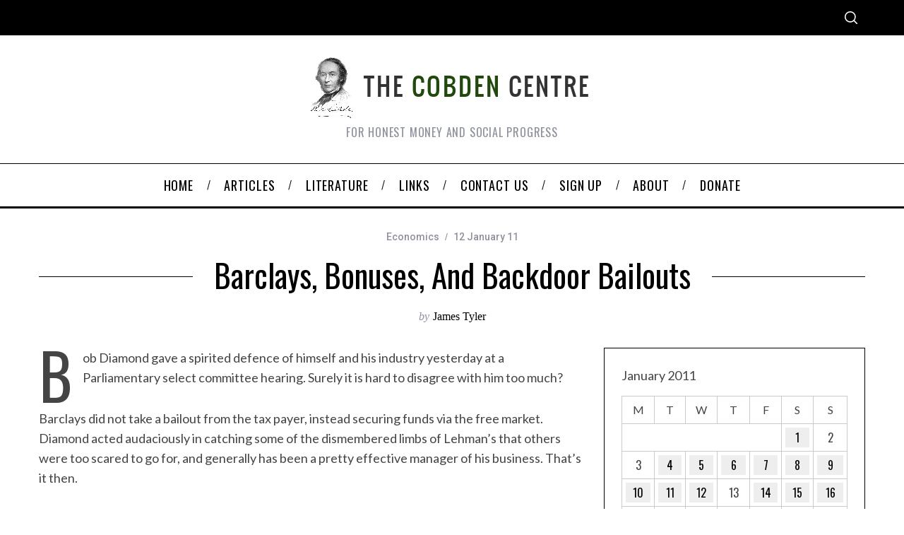

--- FILE ---
content_type: text/html; charset=UTF-8
request_url: https://www.cobdencentre.org/2011/01/barclays-bonuses-and-backdoor-bailouts/
body_size: 21437
content:
<!doctype html>
<html lang="en-US">
<head>
    <meta charset="UTF-8">
    <meta name="viewport" content="width=device-width, minimum-scale=1">
    <meta name="theme-color" content="#000000">
    <link rel="profile" href="http://gmpg.org/xfn/11">
    <title>Barclays, bonuses, and backdoor bailouts &#8211; The Cobden Centre</title>
<meta name='robots' content='max-image-preview:large' />
	<style>img:is([sizes="auto" i], [sizes^="auto," i]) { contain-intrinsic-size: 3000px 1500px }</style>
	<link rel='dns-prefetch' href='//fonts.googleapis.com' />
<link rel='preconnect' href='https://fonts.gstatic.com' crossorigin />
<link rel="alternate" type="application/rss+xml" title="The Cobden Centre &raquo; Feed" href="https://www.cobdencentre.org/feed/" />
<link rel="alternate" type="application/rss+xml" title="The Cobden Centre &raquo; Comments Feed" href="https://www.cobdencentre.org/comments/feed/" />
<link rel="alternate" type="application/rss+xml" title="The Cobden Centre &raquo; Barclays, bonuses, and backdoor bailouts Comments Feed" href="https://www.cobdencentre.org/2011/01/barclays-bonuses-and-backdoor-bailouts/feed/" />
<script type="text/javascript">
/* <![CDATA[ */
window._wpemojiSettings = {"baseUrl":"https:\/\/s.w.org\/images\/core\/emoji\/15.0.3\/72x72\/","ext":".png","svgUrl":"https:\/\/s.w.org\/images\/core\/emoji\/15.0.3\/svg\/","svgExt":".svg","source":{"concatemoji":"https:\/\/www.cobdencentre.org\/wp-includes\/js\/wp-emoji-release.min.js?ver=6.7.4"}};
/*! This file is auto-generated */
!function(i,n){var o,s,e;function c(e){try{var t={supportTests:e,timestamp:(new Date).valueOf()};sessionStorage.setItem(o,JSON.stringify(t))}catch(e){}}function p(e,t,n){e.clearRect(0,0,e.canvas.width,e.canvas.height),e.fillText(t,0,0);var t=new Uint32Array(e.getImageData(0,0,e.canvas.width,e.canvas.height).data),r=(e.clearRect(0,0,e.canvas.width,e.canvas.height),e.fillText(n,0,0),new Uint32Array(e.getImageData(0,0,e.canvas.width,e.canvas.height).data));return t.every(function(e,t){return e===r[t]})}function u(e,t,n){switch(t){case"flag":return n(e,"\ud83c\udff3\ufe0f\u200d\u26a7\ufe0f","\ud83c\udff3\ufe0f\u200b\u26a7\ufe0f")?!1:!n(e,"\ud83c\uddfa\ud83c\uddf3","\ud83c\uddfa\u200b\ud83c\uddf3")&&!n(e,"\ud83c\udff4\udb40\udc67\udb40\udc62\udb40\udc65\udb40\udc6e\udb40\udc67\udb40\udc7f","\ud83c\udff4\u200b\udb40\udc67\u200b\udb40\udc62\u200b\udb40\udc65\u200b\udb40\udc6e\u200b\udb40\udc67\u200b\udb40\udc7f");case"emoji":return!n(e,"\ud83d\udc26\u200d\u2b1b","\ud83d\udc26\u200b\u2b1b")}return!1}function f(e,t,n){var r="undefined"!=typeof WorkerGlobalScope&&self instanceof WorkerGlobalScope?new OffscreenCanvas(300,150):i.createElement("canvas"),a=r.getContext("2d",{willReadFrequently:!0}),o=(a.textBaseline="top",a.font="600 32px Arial",{});return e.forEach(function(e){o[e]=t(a,e,n)}),o}function t(e){var t=i.createElement("script");t.src=e,t.defer=!0,i.head.appendChild(t)}"undefined"!=typeof Promise&&(o="wpEmojiSettingsSupports",s=["flag","emoji"],n.supports={everything:!0,everythingExceptFlag:!0},e=new Promise(function(e){i.addEventListener("DOMContentLoaded",e,{once:!0})}),new Promise(function(t){var n=function(){try{var e=JSON.parse(sessionStorage.getItem(o));if("object"==typeof e&&"number"==typeof e.timestamp&&(new Date).valueOf()<e.timestamp+604800&&"object"==typeof e.supportTests)return e.supportTests}catch(e){}return null}();if(!n){if("undefined"!=typeof Worker&&"undefined"!=typeof OffscreenCanvas&&"undefined"!=typeof URL&&URL.createObjectURL&&"undefined"!=typeof Blob)try{var e="postMessage("+f.toString()+"("+[JSON.stringify(s),u.toString(),p.toString()].join(",")+"));",r=new Blob([e],{type:"text/javascript"}),a=new Worker(URL.createObjectURL(r),{name:"wpTestEmojiSupports"});return void(a.onmessage=function(e){c(n=e.data),a.terminate(),t(n)})}catch(e){}c(n=f(s,u,p))}t(n)}).then(function(e){for(var t in e)n.supports[t]=e[t],n.supports.everything=n.supports.everything&&n.supports[t],"flag"!==t&&(n.supports.everythingExceptFlag=n.supports.everythingExceptFlag&&n.supports[t]);n.supports.everythingExceptFlag=n.supports.everythingExceptFlag&&!n.supports.flag,n.DOMReady=!1,n.readyCallback=function(){n.DOMReady=!0}}).then(function(){return e}).then(function(){var e;n.supports.everything||(n.readyCallback(),(e=n.source||{}).concatemoji?t(e.concatemoji):e.wpemoji&&e.twemoji&&(t(e.twemoji),t(e.wpemoji)))}))}((window,document),window._wpemojiSettings);
/* ]]> */
</script>
<style id='wp-emoji-styles-inline-css' type='text/css'>

	img.wp-smiley, img.emoji {
		display: inline !important;
		border: none !important;
		box-shadow: none !important;
		height: 1em !important;
		width: 1em !important;
		margin: 0 0.07em !important;
		vertical-align: -0.1em !important;
		background: none !important;
		padding: 0 !important;
	}
</style>
<link rel='stylesheet' id='wp-block-library-css' href='https://www.cobdencentre.org/wp-includes/css/dist/block-library/style.min.css?ver=6.7.4' type='text/css' media='all' />
<style id='classic-theme-styles-inline-css' type='text/css'>
/*! This file is auto-generated */
.wp-block-button__link{color:#fff;background-color:#32373c;border-radius:9999px;box-shadow:none;text-decoration:none;padding:calc(.667em + 2px) calc(1.333em + 2px);font-size:1.125em}.wp-block-file__button{background:#32373c;color:#fff;text-decoration:none}
</style>
<style id='global-styles-inline-css' type='text/css'>
:root{--wp--preset--aspect-ratio--square: 1;--wp--preset--aspect-ratio--4-3: 4/3;--wp--preset--aspect-ratio--3-4: 3/4;--wp--preset--aspect-ratio--3-2: 3/2;--wp--preset--aspect-ratio--2-3: 2/3;--wp--preset--aspect-ratio--16-9: 16/9;--wp--preset--aspect-ratio--9-16: 9/16;--wp--preset--color--black: #000000;--wp--preset--color--cyan-bluish-gray: #abb8c3;--wp--preset--color--white: #ffffff;--wp--preset--color--pale-pink: #f78da7;--wp--preset--color--vivid-red: #cf2e2e;--wp--preset--color--luminous-vivid-orange: #ff6900;--wp--preset--color--luminous-vivid-amber: #fcb900;--wp--preset--color--light-green-cyan: #7bdcb5;--wp--preset--color--vivid-green-cyan: #00d084;--wp--preset--color--pale-cyan-blue: #8ed1fc;--wp--preset--color--vivid-cyan-blue: #0693e3;--wp--preset--color--vivid-purple: #9b51e0;--wp--preset--gradient--vivid-cyan-blue-to-vivid-purple: linear-gradient(135deg,rgba(6,147,227,1) 0%,rgb(155,81,224) 100%);--wp--preset--gradient--light-green-cyan-to-vivid-green-cyan: linear-gradient(135deg,rgb(122,220,180) 0%,rgb(0,208,130) 100%);--wp--preset--gradient--luminous-vivid-amber-to-luminous-vivid-orange: linear-gradient(135deg,rgba(252,185,0,1) 0%,rgba(255,105,0,1) 100%);--wp--preset--gradient--luminous-vivid-orange-to-vivid-red: linear-gradient(135deg,rgba(255,105,0,1) 0%,rgb(207,46,46) 100%);--wp--preset--gradient--very-light-gray-to-cyan-bluish-gray: linear-gradient(135deg,rgb(238,238,238) 0%,rgb(169,184,195) 100%);--wp--preset--gradient--cool-to-warm-spectrum: linear-gradient(135deg,rgb(74,234,220) 0%,rgb(151,120,209) 20%,rgb(207,42,186) 40%,rgb(238,44,130) 60%,rgb(251,105,98) 80%,rgb(254,248,76) 100%);--wp--preset--gradient--blush-light-purple: linear-gradient(135deg,rgb(255,206,236) 0%,rgb(152,150,240) 100%);--wp--preset--gradient--blush-bordeaux: linear-gradient(135deg,rgb(254,205,165) 0%,rgb(254,45,45) 50%,rgb(107,0,62) 100%);--wp--preset--gradient--luminous-dusk: linear-gradient(135deg,rgb(255,203,112) 0%,rgb(199,81,192) 50%,rgb(65,88,208) 100%);--wp--preset--gradient--pale-ocean: linear-gradient(135deg,rgb(255,245,203) 0%,rgb(182,227,212) 50%,rgb(51,167,181) 100%);--wp--preset--gradient--electric-grass: linear-gradient(135deg,rgb(202,248,128) 0%,rgb(113,206,126) 100%);--wp--preset--gradient--midnight: linear-gradient(135deg,rgb(2,3,129) 0%,rgb(40,116,252) 100%);--wp--preset--font-size--small: 13px;--wp--preset--font-size--medium: 20px;--wp--preset--font-size--large: 36px;--wp--preset--font-size--x-large: 42px;--wp--preset--spacing--20: 0.44rem;--wp--preset--spacing--30: 0.67rem;--wp--preset--spacing--40: 1rem;--wp--preset--spacing--50: 1.5rem;--wp--preset--spacing--60: 2.25rem;--wp--preset--spacing--70: 3.38rem;--wp--preset--spacing--80: 5.06rem;--wp--preset--shadow--natural: 6px 6px 9px rgba(0, 0, 0, 0.2);--wp--preset--shadow--deep: 12px 12px 50px rgba(0, 0, 0, 0.4);--wp--preset--shadow--sharp: 6px 6px 0px rgba(0, 0, 0, 0.2);--wp--preset--shadow--outlined: 6px 6px 0px -3px rgba(255, 255, 255, 1), 6px 6px rgba(0, 0, 0, 1);--wp--preset--shadow--crisp: 6px 6px 0px rgba(0, 0, 0, 1);}:where(.is-layout-flex){gap: 0.5em;}:where(.is-layout-grid){gap: 0.5em;}body .is-layout-flex{display: flex;}.is-layout-flex{flex-wrap: wrap;align-items: center;}.is-layout-flex > :is(*, div){margin: 0;}body .is-layout-grid{display: grid;}.is-layout-grid > :is(*, div){margin: 0;}:where(.wp-block-columns.is-layout-flex){gap: 2em;}:where(.wp-block-columns.is-layout-grid){gap: 2em;}:where(.wp-block-post-template.is-layout-flex){gap: 1.25em;}:where(.wp-block-post-template.is-layout-grid){gap: 1.25em;}.has-black-color{color: var(--wp--preset--color--black) !important;}.has-cyan-bluish-gray-color{color: var(--wp--preset--color--cyan-bluish-gray) !important;}.has-white-color{color: var(--wp--preset--color--white) !important;}.has-pale-pink-color{color: var(--wp--preset--color--pale-pink) !important;}.has-vivid-red-color{color: var(--wp--preset--color--vivid-red) !important;}.has-luminous-vivid-orange-color{color: var(--wp--preset--color--luminous-vivid-orange) !important;}.has-luminous-vivid-amber-color{color: var(--wp--preset--color--luminous-vivid-amber) !important;}.has-light-green-cyan-color{color: var(--wp--preset--color--light-green-cyan) !important;}.has-vivid-green-cyan-color{color: var(--wp--preset--color--vivid-green-cyan) !important;}.has-pale-cyan-blue-color{color: var(--wp--preset--color--pale-cyan-blue) !important;}.has-vivid-cyan-blue-color{color: var(--wp--preset--color--vivid-cyan-blue) !important;}.has-vivid-purple-color{color: var(--wp--preset--color--vivid-purple) !important;}.has-black-background-color{background-color: var(--wp--preset--color--black) !important;}.has-cyan-bluish-gray-background-color{background-color: var(--wp--preset--color--cyan-bluish-gray) !important;}.has-white-background-color{background-color: var(--wp--preset--color--white) !important;}.has-pale-pink-background-color{background-color: var(--wp--preset--color--pale-pink) !important;}.has-vivid-red-background-color{background-color: var(--wp--preset--color--vivid-red) !important;}.has-luminous-vivid-orange-background-color{background-color: var(--wp--preset--color--luminous-vivid-orange) !important;}.has-luminous-vivid-amber-background-color{background-color: var(--wp--preset--color--luminous-vivid-amber) !important;}.has-light-green-cyan-background-color{background-color: var(--wp--preset--color--light-green-cyan) !important;}.has-vivid-green-cyan-background-color{background-color: var(--wp--preset--color--vivid-green-cyan) !important;}.has-pale-cyan-blue-background-color{background-color: var(--wp--preset--color--pale-cyan-blue) !important;}.has-vivid-cyan-blue-background-color{background-color: var(--wp--preset--color--vivid-cyan-blue) !important;}.has-vivid-purple-background-color{background-color: var(--wp--preset--color--vivid-purple) !important;}.has-black-border-color{border-color: var(--wp--preset--color--black) !important;}.has-cyan-bluish-gray-border-color{border-color: var(--wp--preset--color--cyan-bluish-gray) !important;}.has-white-border-color{border-color: var(--wp--preset--color--white) !important;}.has-pale-pink-border-color{border-color: var(--wp--preset--color--pale-pink) !important;}.has-vivid-red-border-color{border-color: var(--wp--preset--color--vivid-red) !important;}.has-luminous-vivid-orange-border-color{border-color: var(--wp--preset--color--luminous-vivid-orange) !important;}.has-luminous-vivid-amber-border-color{border-color: var(--wp--preset--color--luminous-vivid-amber) !important;}.has-light-green-cyan-border-color{border-color: var(--wp--preset--color--light-green-cyan) !important;}.has-vivid-green-cyan-border-color{border-color: var(--wp--preset--color--vivid-green-cyan) !important;}.has-pale-cyan-blue-border-color{border-color: var(--wp--preset--color--pale-cyan-blue) !important;}.has-vivid-cyan-blue-border-color{border-color: var(--wp--preset--color--vivid-cyan-blue) !important;}.has-vivid-purple-border-color{border-color: var(--wp--preset--color--vivid-purple) !important;}.has-vivid-cyan-blue-to-vivid-purple-gradient-background{background: var(--wp--preset--gradient--vivid-cyan-blue-to-vivid-purple) !important;}.has-light-green-cyan-to-vivid-green-cyan-gradient-background{background: var(--wp--preset--gradient--light-green-cyan-to-vivid-green-cyan) !important;}.has-luminous-vivid-amber-to-luminous-vivid-orange-gradient-background{background: var(--wp--preset--gradient--luminous-vivid-amber-to-luminous-vivid-orange) !important;}.has-luminous-vivid-orange-to-vivid-red-gradient-background{background: var(--wp--preset--gradient--luminous-vivid-orange-to-vivid-red) !important;}.has-very-light-gray-to-cyan-bluish-gray-gradient-background{background: var(--wp--preset--gradient--very-light-gray-to-cyan-bluish-gray) !important;}.has-cool-to-warm-spectrum-gradient-background{background: var(--wp--preset--gradient--cool-to-warm-spectrum) !important;}.has-blush-light-purple-gradient-background{background: var(--wp--preset--gradient--blush-light-purple) !important;}.has-blush-bordeaux-gradient-background{background: var(--wp--preset--gradient--blush-bordeaux) !important;}.has-luminous-dusk-gradient-background{background: var(--wp--preset--gradient--luminous-dusk) !important;}.has-pale-ocean-gradient-background{background: var(--wp--preset--gradient--pale-ocean) !important;}.has-electric-grass-gradient-background{background: var(--wp--preset--gradient--electric-grass) !important;}.has-midnight-gradient-background{background: var(--wp--preset--gradient--midnight) !important;}.has-small-font-size{font-size: var(--wp--preset--font-size--small) !important;}.has-medium-font-size{font-size: var(--wp--preset--font-size--medium) !important;}.has-large-font-size{font-size: var(--wp--preset--font-size--large) !important;}.has-x-large-font-size{font-size: var(--wp--preset--font-size--x-large) !important;}
:where(.wp-block-post-template.is-layout-flex){gap: 1.25em;}:where(.wp-block-post-template.is-layout-grid){gap: 1.25em;}
:where(.wp-block-columns.is-layout-flex){gap: 2em;}:where(.wp-block-columns.is-layout-grid){gap: 2em;}
:root :where(.wp-block-pullquote){font-size: 1.5em;line-height: 1.6;}
</style>
<link rel='stylesheet' id='contact-form-7-css' href='https://www.cobdencentre.org/wp-content/plugins/contact-form-7/includes/css/styles.css?ver=6.0.3' type='text/css' media='all' />
<link rel='stylesheet' id='st-widget-css' href='https://www.cobdencentre.org/wp-content/plugins/share-this/css/style.css?ver=6.7.4' type='text/css' media='all' />
<link rel='stylesheet' id='sc-frontend-style-css' href='https://www.cobdencentre.org/wp-content/plugins/shortcodes-indep/css/frontend-style.css?ver=6.7.4' type='text/css' media='all' />
<link rel='stylesheet' id='theme-my-login-css' href='https://www.cobdencentre.org/wp-content/plugins/theme-my-login/assets/styles/theme-my-login.min.css?ver=7.1.9' type='text/css' media='all' />
<link rel='stylesheet' id='wp-downloadmanager-css' href='https://www.cobdencentre.org/wp-content/plugins/wp-downloadmanager/download-css.css?ver=1.68.9' type='text/css' media='all' />
<link rel='stylesheet' id='main-style-css' href='https://www.cobdencentre.org/wp-content/themes/simplemag/style.css?ver=5.5' type='text/css' media='all' />
<style id='akismet-widget-style-inline-css' type='text/css'>

			.a-stats {
				--akismet-color-mid-green: #357b49;
				--akismet-color-white: #fff;
				--akismet-color-light-grey: #f6f7f7;

				max-width: 350px;
				width: auto;
			}

			.a-stats * {
				all: unset;
				box-sizing: border-box;
			}

			.a-stats strong {
				font-weight: 600;
			}

			.a-stats a.a-stats__link,
			.a-stats a.a-stats__link:visited,
			.a-stats a.a-stats__link:active {
				background: var(--akismet-color-mid-green);
				border: none;
				box-shadow: none;
				border-radius: 8px;
				color: var(--akismet-color-white);
				cursor: pointer;
				display: block;
				font-family: -apple-system, BlinkMacSystemFont, 'Segoe UI', 'Roboto', 'Oxygen-Sans', 'Ubuntu', 'Cantarell', 'Helvetica Neue', sans-serif;
				font-weight: 500;
				padding: 12px;
				text-align: center;
				text-decoration: none;
				transition: all 0.2s ease;
			}

			/* Extra specificity to deal with TwentyTwentyOne focus style */
			.widget .a-stats a.a-stats__link:focus {
				background: var(--akismet-color-mid-green);
				color: var(--akismet-color-white);
				text-decoration: none;
			}

			.a-stats a.a-stats__link:hover {
				filter: brightness(110%);
				box-shadow: 0 4px 12px rgba(0, 0, 0, 0.06), 0 0 2px rgba(0, 0, 0, 0.16);
			}

			.a-stats .count {
				color: var(--akismet-color-white);
				display: block;
				font-size: 1.5em;
				line-height: 1.4;
				padding: 0 13px;
				white-space: nowrap;
			}
		
</style>
<link rel="preload" as="style" href="https://fonts.googleapis.com/css?family=Roboto:500%7COswald:normal%7CLato:normal&#038;display=swap&#038;ver=1652665927" /><link rel="stylesheet" href="https://fonts.googleapis.com/css?family=Roboto:500%7COswald:normal%7CLato:normal&#038;display=swap&#038;ver=1652665927" media="print" onload="this.media='all'"><noscript><link rel="stylesheet" href="https://fonts.googleapis.com/css?family=Roboto:500%7COswald:normal%7CLato:normal&#038;display=swap&#038;ver=1652665927" /></noscript><style id='simplemag-inline-css-inline-css' type='text/css'>
:root { --site-background: #fff; --site-color: #444; --hp-sections-space: 100px; } .site-header .site-branding { max-width: 400px; } .main-menu .sub-links .active-link, .main-menu .mega-menu-item:hover .item-title a, .main-menu > ul > .sub-menu-columns > .sub-menu > .sub-links > li > a { color: #ffcc0d; } .main-menu .sub-menu-two-columns > .sub-menu > .sub-links li a:after { background-color: #ffcc0d; } .main-menu .posts-loading:after { border-top-color: #ffcc0d; border-bottom-color: #ffcc0d; } .main-menu > ul > .link-arrow > a > span:after { border-color: transparent transparent #ffcc0d; } .main-menu > ul > li > .sub-menu { border-top-color: #ffcc0d; } .sidebar .widget { border-bottom-color: #000; } .footer-sidebar .widget_rss li:after, .footer-sidebar .widget_pages li:after, .footer-sidebar .widget_nav_menu li:after, .footer-sidebar .widget_categories ul li:after, .footer-sidebar .widget_recent_entries li:after, .footer-sidebar .widget_recent_comments li:after, .widget_nav_menu li:not(:last-of-type):after { background-color: #585b61; } .entry-title, .section-title { text-transform: capitalize; } @media only screen and (min-width: 960px) { .gallery-carousel__image img { height: 580px; } } .global-sliders .entry-title, .full-width-image .title, .full-width-video .title {font-size: 18px;} @media screen and (min-width: 300px) { .global-sliders .entry-title, .full-width-image .title, .full-width-video .title { font-size: calc(18px + (42 - 18) * ((100vw - 300px) / (1600 - 300))); } } @media screen and (min-width: 1600px) { .global-sliders .entry-title, .full-width-image .title, .full-width-video .title {font-size: 42px;} }.section-title .title {font-size: 22px;} @media screen and (min-width: 300px) { .section-title .title { font-size: calc(22px + (48 - 22) * ((100vw - 300px) / (1600 - 300))); } } @media screen and (min-width: 1600px) { .section-title .title {font-size: 48px;} }.page-title .entry-title {font-size: 24px;} @media screen and (min-width: 300px) { .page-title .entry-title { font-size: calc(24px + (52 - 24) * ((100vw - 300px) / (1600 - 300))); } } @media screen and (min-width: 1600px) { .page-title .entry-title {font-size: 52px;} }.entries .entry-title {font-size: 18px;} @media screen and (min-width: 300px) { .entries .entry-title { font-size: calc(18px + (24 - 18) * ((100vw - 300px) / (1600 - 300))); } } @media screen and (min-width: 1600px) { .entries .entry-title {font-size: 24px;} }
</style>
<script type="text/javascript" src="https://www.cobdencentre.org/wp-includes/js/jquery/jquery.min.js?ver=3.7.1" id="jquery-core-js"></script>
<script type="text/javascript" src="https://www.cobdencentre.org/wp-includes/js/jquery/jquery-migrate.min.js?ver=3.4.1" id="jquery-migrate-js"></script>
<link rel="https://api.w.org/" href="https://www.cobdencentre.org/wp-json/" /><link rel="alternate" title="JSON" type="application/json" href="https://www.cobdencentre.org/wp-json/wp/v2/posts/6637" /><link rel="EditURI" type="application/rsd+xml" title="RSD" href="https://www.cobdencentre.org/xmlrpc.php?rsd" />
<meta name="generator" content="WordPress 6.7.4" />
<link rel="canonical" href="https://www.cobdencentre.org/2011/01/barclays-bonuses-and-backdoor-bailouts/" />
<link rel='shortlink' href='https://www.cobdencentre.org/?p=6637' />
<link rel="alternate" title="oEmbed (JSON)" type="application/json+oembed" href="https://www.cobdencentre.org/wp-json/oembed/1.0/embed?url=https%3A%2F%2Fwww.cobdencentre.org%2F2011%2F01%2Fbarclays-bonuses-and-backdoor-bailouts%2F" />
<link rel="alternate" title="oEmbed (XML)" type="text/xml+oembed" href="https://www.cobdencentre.org/wp-json/oembed/1.0/embed?url=https%3A%2F%2Fwww.cobdencentre.org%2F2011%2F01%2Fbarclays-bonuses-and-backdoor-bailouts%2F&#038;format=xml" />
<meta name="generator" content="Redux 4.5.0" /><meta name="framework" content="Alkivia Framework 0.8" />
<script charset="utf-8" type="text/javascript">var switchTo5x=true;</script>
<script charset="utf-8" type="text/javascript" src="http://w.sharethis.com/button/buttons.js"></script>
<script charset="utf-8" type="text/javascript">stLight.options({"publisher":"60325f18-f41f-4448-b21d-d1b6ea0822c1"});var st_type="wordpress4.2.2";</script>
		<style type="text/css">
						ol.footnotes li {list-style-type:decimal;}
								</style>
				<style type="text/css" id="wp-custom-css">
			/* Disable the dotted style for the li elements on the Authors list*/
.authors-widget li {
list-style: none;
}
/* END Disable the dotted style for the li elements on the Authors list*/

/* Fix Image Opacity */
.entry-image {
    opacity: 1;
}
/* END Fix Image Opacity */

/* New Theme Version Fix */
@media only screen and (min-width: 600px) {
/*.wrapper, .main-menu {
    width: 1050px!important;
		margin: auto;
} }*/
.site-header .site-branding {
    margin: auto;
}
.header-row.header-banner .inner-cell {
	text-align: center;}

.main-menu .menu, .secondary-menu .menu, .title {
	font-family: Oswald!important;
}
	
.slider-latest .grid .col-sm-12.col-md-8.column-1 {
    display: none;
}		</style>
		<style id="ti_option-dynamic-css" title="dynamic-css" class="redux-options-output">:root{--font_titles-font-family:Oswald;--font_titles-font-weight:normal;--titles_size-font-size:48px;--silder_titles_size-font-size:42px;--post_item_titles_size-font-size:24px;--single_font_size-font-size:52px;--font_text-font-family:Lato;--font_text-font-weight:normal;--font_text-font-size:16px;--entry_content_font-font-size:18px;--entry_content_font-line-height:28px;--main_site_color:#ffcc0d;--secondary_site_color:#000000;--header_site_color:#ffffff;--site_top_strip_links-regular:#ffffff;--site_top_strip_links-hover:#ffcc0d;--slider_tint:#000000;--slider_tint_strength:0.1;--slider_tint_strength_hover:0.7;--footer_color:#242628;--footer_titles:#ffcc0d;--footer_text:#8c919b;--footer_links-regular:#8c919b;--footer_links-hover:#ffcc0d;}.menu, .entry-meta, .see-more, .read-more, .read-more-link, .nav-title, .related-posts-tabs li a, #submit, .copyright{font-family:Roboto;font-weight:500;font-style:normal;}.secondary-menu > ul > li{font-size:12px;}.main-menu > ul > li{font-size:18px;}.top-strip, .secondary-menu .sub-menu, .top-strip .search-form input[type="text"], .top-strip .social li ul{background-color:#000000;}.top-strip{border-bottom:0px solid #000;}.top-strip .social li a{color:#8c919b;}.main-menu{background-color:#ffffff;}.main-menu > ul > li{color:#000;}.main-menu > ul > li:hover{color:#333;}.main-menu > ul > li > a:before{background-color:#eeeeee;}.main-menu{border-top:1px solid #000;}.main-menu{border-bottom:3px solid #000;}.main-menu .sub-menu{background-color:#000000;}.main-menu .sub-menu li, .mega-menu-posts .item-title{color:#ffffff;}.main-menu .sub-menu li:hover, .mega-menu-posts .item-title:hover{color:#ffcc0d;}.sidebar{border-top:1px solid #000;border-bottom:1px solid #000;border-left:1px solid #000;border-right:1px solid #000;}.slide-dock{background-color:#ffffff;}.slide-dock__title, .slide-dock p{color:#000000;}.slide-dock .entry-meta a, .slide-dock .entry-title{color:#000000;}.footer-border-top, .footer-sidebar .widget-area:before, .footer-sidebar .widget{border-top:1px dotted #585b61;border-bottom:1px dotted #585b61;border-left:1px dotted #585b61;border-right:1px dotted #585b61;}.full-width-sidebar{background-color:#f8f8f8;}.full-width-sidebar, .full-width-sidebar a{color:#000;}.copyright{background-color:#222222;}.copyright, .copyright a{color:#8c919b;}</style></head>

<body class="post-template-default single single-post postid-6637 single-format-standard wp-embed-responsive simplemag-5-5 ltr single-economics layout-full">

    <section class="no-print top-strip">

        
        <div class="wrapper">

            <div id="mobile-menu-reveal" class="icon-button mobile-menu-reveal"><i class="hamburger-icon"></i></div>

            
            
            
                <div class="right-side">

                    
                    <div id="search-reveal" class="icon-button search-reveal"><svg class="sm-svg-icon icon-search" width="18" height="18" aria-hidden="true" role="img" xmlns="http://www.w3.org/2000/svg" viewBox="0 0 24 24"><path d="M0 10.498c0 5.786 4.711 10.498 10.497 10.498 2.514 0 4.819-.882 6.627-2.362l8.364 8.365L27 25.489l-8.366-8.365a10.4189 10.4189 0 0 0 2.361-6.626C20.995 4.712 16.284 0 10.497 0 4.711 0 0 4.712 0 10.498zm2.099 0c0-4.65 3.748-8.398 8.398-8.398 4.651 0 8.398 3.748 8.398 8.398 0 4.651-3.747 8.398-8.398 8.398-4.65 0-8.398-3.747-8.398-8.398z"></path></svg></div>
                    
                </div>

            
        </div><!-- .wrapper -->

    </section><!-- .top-strip -->



        <header id="masthead" class="site-header" role="banner" class="clearfix">
        <div id="branding" class="anmtd">
            <div class="wrapper">
            
<div class="header-row header-default">
    <a href="https://www.cobdencentre.org" class="site-branding" rel="home"><img class="site-logo" src="https://www.cobdencentre.org/wp-content/uploads/2018/03/cobden-title1.png" alt="The Cobden Centre - For honest money and social progress" width="400" height="88" /></a>
        <span class="tagline">For honest money and social progress</span>
    </div><!-- .header-default -->            </div><!-- .wrapper -->
        </div><!-- #branding -->
    </header><!-- #masthead -->
    
    
    
        <nav class="no-print anmtd main-menu" role="navigation" aria-label="Main Menu"><ul id="main_menu" class="menu"><li id="menu-item-17531" class="menu-item menu-item-type-post_type menu-item-object-page menu-item-home"><a href="https://www.cobdencentre.org/"><span>Home</span></a></li>
<li id="menu-item-17532" class="menu-item menu-item-type-post_type menu-item-object-page current_page_parent"><a href="https://www.cobdencentre.org/articles/"><span>Articles</span></a></li>
<li id="menu-item-17533" class="menu-item menu-item-type-post_type menu-item-object-page menu-item-has-children"><a href="https://www.cobdencentre.org/literature/"><span>Literature</span></a>
<ul class="sub-links">
	<li id="menu-item-17534" class="menu-item menu-item-type-post_type menu-item-object-page"><a href="https://www.cobdencentre.org/literature/primer/"><span>Primer</span></a></li>
	<li id="menu-item-17535" class="menu-item menu-item-type-post_type menu-item-object-page"><a href="https://www.cobdencentre.org/literature/download/"><span>Download</span></a></li>
	<li id="menu-item-17536" class="menu-item menu-item-type-post_type menu-item-object-page"><a href="https://www.cobdencentre.org/literature/bookstore/"><span>Bookstore</span></a></li>
</ul>
</li>
<li id="menu-item-17537" class="menu-item menu-item-type-post_type menu-item-object-page"><a href="https://www.cobdencentre.org/links/"><span>Links</span></a></li>
<li id="menu-item-17538" class="menu-item menu-item-type-post_type menu-item-object-page"><a href="https://www.cobdencentre.org/contact-us/"><span>Contact us</span></a></li>
<li id="menu-item-17539" class="menu-item menu-item-type-post_type menu-item-object-page"><a href="https://www.cobdencentre.org/sign-up/"><span>Sign up</span></a></li>
<li id="menu-item-17540" class="menu-item menu-item-type-post_type menu-item-object-page menu-item-has-children"><a href="https://www.cobdencentre.org/about/"><span>About</span></a>
<ul class="sub-links">
	<li id="menu-item-17541" class="menu-item menu-item-type-post_type menu-item-object-page"><a href="https://www.cobdencentre.org/about/our-vision/"><span>Our Vision</span></a></li>
	<li id="menu-item-17542" class="menu-item menu-item-type-post_type menu-item-object-page"><a href="https://www.cobdencentre.org/about/our-approach/"><span>Our Approach</span></a></li>
	<li id="menu-item-17543" class="menu-item menu-item-type-post_type menu-item-object-page"><a href="https://www.cobdencentre.org/about/our-team/"><span>Our Team</span></a></li>
	<li id="menu-item-17544" class="menu-item menu-item-type-post_type menu-item-object-page"><a href="https://www.cobdencentre.org/about/european-fellows/"><span>European Fellows</span></a></li>
	<li id="menu-item-17545" class="menu-item menu-item-type-post_type menu-item-object-page"><a href="https://www.cobdencentre.org/about/academic-fellows/"><span>Academic Fellows</span></a></li>
	<li id="menu-item-17546" class="menu-item menu-item-type-post_type menu-item-object-page"><a href="https://www.cobdencentre.org/about/our-advisory-board/"><span>Our Advisory Board</span></a></li>
	<li id="menu-item-17547" class="menu-item menu-item-type-post_type menu-item-object-page"><a href="https://www.cobdencentre.org/about/our-thanks/"><span>Our Thanks</span></a></li>
	<li id="menu-item-22431" class="menu-item menu-item-type-post_type menu-item-object-page"><a href="https://www.cobdencentre.org/about/privacy-policy/"><span>PRIVACY POLICY</span></a></li>
</ul>
</li>
<li id="menu-item-26947" class="menu-item menu-item-type-post_type menu-item-object-page"><a href="https://www.cobdencentre.org/donate/"><span>Donate</span></a></li>
</ul></nav>
    <main id="content" class="site-content anmtd" role="main">

    
        <div id="post-6637" class="post-6637 post type-post status-publish format-standard hentry category-economics">

            
        <header class="entry-header page-header">
            <div class="wrapper">

                <div class="entry-meta"><span class="entry-category"><a href="https://www.cobdencentre.org/category/economics/" rel="category tag">Economics</a></span><time class="entry-date published" datetime="2011-01-12T21:15:32+00:00">12 January 11</time><time class="updated" datetime="2011-01-12T21:29:55+00:00">&lt;12 January 11</time></div>
                <div class="page-title single-title title-with-sep">
                    <h1 class="entry-title">Barclays, bonuses, and backdoor bailouts</h1>
                </div>

                                <span class="entry-author">
                    <span class="written-by">by</span>
                    <span class="author vcard">
                        <a class="url fn n" href="https://www.cobdencentre.org/author/james/" rel="author">James Tyler</a>
                    </span>
                </span>
                
            </div>
        </header>


    
            
            <div class="entry-media full-width-media">
                
	            </div>

        
            <div class="wrapper">
                <div class="grids">

                            <div class="grid-8 column-1 content-with-sidebar">
            
                    

                    

                    

                    

                    
                    
                    <article class="clearfix post-has-dropcap single-box entry-content">
                        <p>Bob Diamond gave a spirited defence of himself and his industry yesterday at a Parliamentary select committee hearing.  Surely it is hard to disagree with him too much?</p>
<p>Barclays did not take a bailout from the tax payer, instead securing funds via the free market.  Diamond acted audaciously in catching some of the dismembered limbs of Lehman’s that others were too scared to go for, and generally has been a pretty effective manager of his business.  That’s it then.</p>
<p>Whoa, hold on.  That is most certainly not it.</p>
<p>Barclays may not have taken direct tax payer investment, but it has supped (gorged, really) at the Bank of England’s special liquidity scheme.  Without this pork geyser of state aid, Barclays would surely have gone to the wall.  This was not some magical money of no consequence that was whistled up out of thin air, it was the taxpayer taking on the very worst risks that they had on their books, in return for freshly printed (electronic) cash, debasing the rest of us in the process.</p>
<p>Secondly, Barclays took a bet, not that bits of Lehman’s were being thrown away at rock bottom prices, but that governments would step in and bail out the banking industry as a whole, explicitly as well as implicitly, thus making those bits of Lehman’s worth something.  Without the trillions of US taxpayer dollars thrown at Wall Street, those bits would surely be worthless.</p>
<p>Thirdly, the banking industry, Barclays included, have benefited from a hidden bailout.  Quantitative easing: a process where the central bank buys assets directly from the banks (often the same bonds the banks bought from the treasury at a lower price some days before), to the engineered ‘positive yield curve’ where banks can buy longer terms assets earning high rates of interest, and then fund them at absurdly low rates at the funding windows of the central bank.  The money-making opportunities given to the banks by the state, in the name of ‘balance sheet rebuilding’, are truly obscene.</p>
<p>Can any individual or small business benefit from interest rates at close to zero?  Is any normal person able to borrow at those levels?  No, of course not, we all know we&#8217;re paying many points over the base rate for our overdrafts, credit cards, mortgages and so on.  Barclays and others are now raking in mountains from borrowing at close to zero and lending it out at 4, 5, 10 and 20%.  And the market is rigged to allow this to happen.  Are your hard-earned savings paying much?  No, but Barclays takes your money, and uses it to fund its own smart trade ideas – the profits of which it, and Mr Diamond, get to keep.</p>
<p>So, Mr Diamond, I can respect your talents, your chutzpah, acumen and entrepreneurial flair, but please, go and do it in the real world, with a real business, where your talents would, via enlightened self interest and the invisible hand, benefit society enormously, instead of feeding the giant vampire squid attached to all our faces.</p>
<p class="no-break"><span class='st_facebook' st_title='Barclays, bonuses, and backdoor bailouts' st_url='https://www.cobdencentre.org/2011/01/barclays-bonuses-and-backdoor-bailouts/'></span><span st_via='@CobdenCentre' st_username='@CobdenCentre' class='st_twitter' st_title='Barclays, bonuses, and backdoor bailouts' st_url='https://www.cobdencentre.org/2011/01/barclays-bonuses-and-backdoor-bailouts/'></span><span class='st_linkedin' st_title='Barclays, bonuses, and backdoor bailouts' st_url='https://www.cobdencentre.org/2011/01/barclays-bonuses-and-backdoor-bailouts/'></span><span class='st_email' st_title='Barclays, bonuses, and backdoor bailouts' st_url='https://www.cobdencentre.org/2011/01/barclays-bonuses-and-backdoor-bailouts/'></span><span class='st_sharethis' st_title='Barclays, bonuses, and backdoor bailouts' st_url='https://www.cobdencentre.org/2011/01/barclays-bonuses-and-backdoor-bailouts/'></span><span class='st_fblike' st_title='Barclays, bonuses, and backdoor bailouts' st_url='https://www.cobdencentre.org/2011/01/barclays-bonuses-and-backdoor-bailouts/'></span><span class='st_plusone' st_title='Barclays, bonuses, and backdoor bailouts' st_url='https://www.cobdencentre.org/2011/01/barclays-bonuses-and-backdoor-bailouts/'></span><span class='st_pinterest' st_title='Barclays, bonuses, and backdoor bailouts' st_url='https://www.cobdencentre.org/2011/01/barclays-bonuses-and-backdoor-bailouts/'></span></p>                    </article><!-- .entry-content -->

                    
                    

                    

                    
                        
                        <div class="single-box single-social ">

                            
                            
    <div class="social-sharing link-layout social-minimal" data-permalink="https://www.cobdencentre.org/2011/01/barclays-bonuses-and-backdoor-bailouts/">

        <a class="share-item share-facebook" href="http://www.facebook.com/sharer.php?u=https://www.cobdencentre.org/2011/01/barclays-bonuses-and-backdoor-bailouts/&t=Barclays, bonuses, and backdoor bailouts" target="blank">
            <svg class="sm-svg-icon icon-facebook" width="16" height="16" aria-hidden="true" role="img" focusable="false" viewBox="0 0 24 24" version="1.1" xmlns="http://www.w3.org/2000/svg" xmlns:xlink="http://www.w3.org/1999/xlink"><path d="M15.717 8.828h-2.848V6.96c0-.701.465-.865.792-.865h2.01V3.011L12.903 3C9.83 3 9.131 5.3 9.131 6.773v2.055H7.353v3.179h1.778V21h3.738v-8.993h2.522l.326-3.179z"/></svg>            <span class="share-label">Facebook</span>        </a>

        <a class="share-item share-twitter" href="https://twitter.com/intent/tweet?original_referer=https://www.cobdencentre.org/2011/01/barclays-bonuses-and-backdoor-bailouts/&text=Barclays, bonuses, and backdoor bailouts&tw_p=tweetbutton&url=https://www.cobdencentre.org/2011/01/barclays-bonuses-and-backdoor-bailouts/" target="_blank">
            <svg class="sm-svg-icon icon-twitter" width="16" height="16" aria-hidden="true" role="img" focusable="false" viewBox="0 0 24 24" version="1.1" xmlns="http://www.w3.org/2000/svg" xmlns:xlink="http://www.w3.org/1999/xlink"><path d="M22.23,5.924c-0.736,0.326-1.527,0.547-2.357,0.646c0.847-0.508,1.498-1.312,1.804-2.27 c-0.793,0.47-1.671,0.812-2.606,0.996C18.324,4.498,17.257,4,16.077,4c-2.266,0-4.103,1.837-4.103,4.103 c0,0.322,0.036,0.635,0.106,0.935C8.67,8.867,5.647,7.234,3.623,4.751C3.27,5.357,3.067,6.062,3.067,6.814 c0,1.424,0.724,2.679,1.825,3.415c-0.673-0.021-1.305-0.206-1.859-0.513c0,0.017,0,0.034,0,0.052c0,1.988,1.414,3.647,3.292,4.023 c-0.344,0.094-0.707,0.144-1.081,0.144c-0.264,0-0.521-0.026-0.772-0.074c0.522,1.63,2.038,2.816,3.833,2.85 c-1.404,1.1-3.174,1.756-5.096,1.756c-0.331,0-0.658-0.019-0.979-0.057c1.816,1.164,3.973,1.843,6.29,1.843 c7.547,0,11.675-6.252,11.675-11.675c0-0.178-0.004-0.355-0.012-0.531C20.985,7.47,21.68,6.747,22.23,5.924z"></path></svg>            <span class="share-label">Twitter</span>        </a>

                <a data-pin-custom="true" class="share-item share-pinterest" href="//pinterest.com/pin/create/button/?url=https://www.cobdencentre.org/2011/01/barclays-bonuses-and-backdoor-bailouts/&media=&description=Barclays, bonuses, and backdoor bailouts" target="_blank">
            <svg class="sm-svg-icon icon-pinterest" width="16" height="16" aria-hidden="true" role="img" focusable="false" viewBox="0 0 24 24" version="1.1" xmlns="http://www.w3.org/2000/svg" xmlns:xlink="http://www.w3.org/1999/xlink"><path d="M12.289,2C6.617,2,3.606,5.648,3.606,9.622c0,1.846,1.025,4.146,2.666,4.878c0.25,0.111,0.381,0.063,0.439-0.169 c0.044-0.175,0.267-1.029,0.365-1.428c0.032-0.128,0.017-0.237-0.091-0.362C6.445,11.911,6.01,10.75,6.01,9.668 c0-2.777,2.194-5.464,5.933-5.464c3.23,0,5.49,2.108,5.49,5.122c0,3.407-1.794,5.768-4.13,5.768c-1.291,0-2.257-1.021-1.948-2.277 c0.372-1.495,1.089-3.112,1.089-4.191c0-0.967-0.542-1.775-1.663-1.775c-1.319,0-2.379,1.309-2.379,3.059 c0,1.115,0.394,1.869,0.394,1.869s-1.302,5.279-1.54,6.261c-0.405,1.666,0.053,4.368,0.094,4.604 c0.021,0.126,0.167,0.169,0.25,0.063c0.129-0.165,1.699-2.419,2.142-4.051c0.158-0.59,0.817-2.995,0.817-2.995 c0.43,0.784,1.681,1.446,3.013,1.446c3.963,0,6.822-3.494,6.822-7.833C20.394,5.112,16.849,2,12.289,2"></path></svg>            <span class="share-label">Pinterest</span>        </a>

        
        <div class="share-item share-more">

            <span class="share-plus"></span>

            <div class="share-more-items">
                <a class="share-linkedin" href="http://www.linkedin.com/shareArticle?mini=true&amp;url=https://www.cobdencentre.org/2011/01/barclays-bonuses-and-backdoor-bailouts/&amp;title=Barclays, bonuses, and backdoor bailouts&amp;source=The Cobden Centre" target="_blank">
                    <span class="share-label">LinkedIn</span>
                </a>

                <a class="share-mail" href="mailto:?subject=Barclays, bonuses, and backdoor bailouts&body=https://www.cobdencentre.org/2011/01/barclays-bonuses-and-backdoor-bailouts/">
                    <span class="share-label">Email</span>
                </a>
            </div>

        </div>

        
    </div><!-- social-sharing -->

                        </div>

                    
                    
<div class="single-box author-box single-author-box">

    <div class="author-avatar">
        <a href="https://www.cobdencentre.org/author/james/">
            <img alt='James Tyler' src='https://secure.gravatar.com/avatar/8880f163dba3518762220ca6cc7e0359?s=100&#038;r=g' srcset='https://secure.gravatar.com/avatar/8880f163dba3518762220ca6cc7e0359?s=200&#038;r=g 2x' class='avatar avatar-100 photo' height='100' width='100' decoding='async'/>        </a>
    </div><!-- .author-avatar -->

    <div class="author-info">

        <div class="written-by">Written By</div>
        <span class="author vcard">
            <a class="url fn n" href="https://www.cobdencentre.org/author/james/" rel="author">
                James Tyler            </a>
        </span>

        
        <div class="icon-container">
                                            <a class="icon-item icon-item-sphere" href="http://www.tylercapital.co.uk/main.html">
                                    </a>
                                                                                                                                                                                                                                        </div>
        
    </div><!-- .info -->

    
    <div class="author-posts">

        
            <span class="written-by">
                More from James Tyler            </span>

            
            <div class="item">
                <div class="entry-details">
                    <header class="entry-header">
                        <h6 class="entry-title">
                            <a href="https://www.cobdencentre.org/2011/02/the-importance-of-traders-and-the-evils-of-bankers/">The importance of traders and the evils of bankers</a>
                        </h6>
                    </header>
                    <div class="entry-summary">
                        Another classic article from James Tyler, brought forward Trader: One whose business...                    </div>
                    <a class="read-more-link" href="https://www.cobdencentre.org/2011/02/the-importance-of-traders-and-the-evils-of-bankers/">Read More</a>
                </div>
            </div>

            
            
        
    </div><!--.author-posts-->

</div><!-- .author-box -->

                    


<div class="single-box related-posts">

    <h4 class="title single-box-title">
        You may also like    </h4>

    <div class="grids carousel">

        
        <div class="item">
            <figure class="entry-image">
                <a href="https://www.cobdencentre.org/2020/12/britains-greatest-prime-minister/">
                                    </a>
            </figure>

            <div class="entry-details">
                <header class="entry-header">
                    <div class="entry-meta">
                        <time class="entry-date">9 December 20</time>
                    </div>
                    <h6 class="entry-title">
                        <a href="https://www.cobdencentre.org/2020/12/britains-greatest-prime-minister/">Britain’s Greatest Prime Minister</a>
                    </h6>
                </header>
            </div>
        </div>

        
        <div class="item">
            <figure class="entry-image">
                <a href="https://www.cobdencentre.org/2010/06/dr-lilico-of-policy-exchange-gives-serious-consideration-to-banking-reform/">
                                    </a>
            </figure>

            <div class="entry-details">
                <header class="entry-header">
                    <div class="entry-meta">
                        <time class="entry-date">12 June 10</time>
                    </div>
                    <h6 class="entry-title">
                        <a href="https://www.cobdencentre.org/2010/06/dr-lilico-of-policy-exchange-gives-serious-consideration-to-banking-reform/">Dr Lilico of Policy Exchange Gives Serious Consideration to Banking Reform</a>
                    </h6>
                </header>
            </div>
        </div>

        
        <div class="item">
            <figure class="entry-image">
                <a href="https://www.cobdencentre.org/2016/01/history-repeats/">
                                    </a>
            </figure>

            <div class="entry-details">
                <header class="entry-header">
                    <div class="entry-meta">
                        <time class="entry-date">7 January 16</time>
                    </div>
                    <h6 class="entry-title">
                        <a href="https://www.cobdencentre.org/2016/01/history-repeats/">History repeats</a>
                    </h6>
                </header>
            </div>
        </div>

        
        
    </div><!--.carousel-->
</div><!-- .single-box .related-posts -->


                        <nav class="single-box nav-single">
                <div class="nav-previous">
            <a href="https://www.cobdencentre.org/2011/01/more-trouble-coming/" rel="prev"><i class="sm-chevron-left"></i><span class="nav-title">Previous article</span>More trouble coming</a>        </div>
        
                <div class="nav-next">
            <a href="https://www.cobdencentre.org/2011/01/a-new-year%e2%80%99s-resolution-for-the-bank-of-england/" rel="next"><i class="sm-chevron-right"></i><span class="nav-title">Next article</span>A New Year’s Resolution for the Bank of England</a>        </div>
            </nav><!-- .nav-single -->

    
                    
<div id="comments" class="single-box comments-area comments-closed">

	<div class="single-box-title comments-title-wrap">
		<span class="main-font comments-title">
		2 replies on &ldquo;Barclays, bonuses, and backdoor bailouts&rdquo;		</span><!-- .comments-title -->

		
	</div><!-- .comments-title-wrap -->

			<ol class="comment-list small-mt-2 small-mb-2 medium-mt-4 medium-mb-4">
					<li id="comment-19719" class="comment even thread-even depth-1 parent">
			<article id="div-comment-19719" class="comment-body">
				<header class="comment-meta">
					<div class="comment-author vcard">
						<a href="http://farliberal.com" rel="external nofollow" class="url"><img alt='' src='https://secure.gravatar.com/avatar/2ac4a0d7cbc8f00578577cb4879e1cee?s=72&#038;r=g' class='avatar avatar-72 photo' height='72' width='72' /></a><span class="screen-reader-text says">says:</span> <span class="fn main-font author-link"><a href="http://farliberal.com" class="url" rel="ugc external nofollow">Alessandre</a></span>					</div><!-- .comment-author -->

					<div class="comment-metadata">
						<a href="https://www.cobdencentre.org/2011/01/barclays-bonuses-and-backdoor-bailouts/#comment-19719">
														<time datetime="2011-01-18T15:03:13+00:00" title="18 January 11 at 15:03">
								18 January 11 at 15:03							</time>
						</a>
					</div><!-- .comment-metadata -->

									</header><!-- .comment-meta -->

				<div class="comment-content">
					<p>With respect to the banks, many people are all too keen to nationalise the profits (tax) while privatising the losses.</p>
<p>Whatever you think of the bailouts in principle, the government surely shouldn&#8217;t be micromanaging companies, or changing the rules half-way through the game.</p>
<p>The government agreed to provide credit to banks, and banks took it in various forms as per those terms. If banks pay back what they borrow they should be able to run themselves as they see fit (for profit).</p>
<p>It&#8217;s unreasonable that taking a government loan, or being in a market where the state is interfering in your favour should come at the cost of having to run your business decisions by the chancellor from then on.</p>
				</div><!-- .comment-content -->

				
			</article><!-- .comment-body -->

		<ol class="children">
		<li id="comment-32859" class="comment odd alt depth-2">
			<article id="div-comment-32859" class="comment-body">
				<header class="comment-meta">
					<div class="comment-author vcard">
						<img alt='' src='https://secure.gravatar.com/avatar/353aa5ca26d4830d07645a886566c84b?s=72&#038;r=g' class='avatar avatar-72 photo' height='72' width='72' /><span class="screen-reader-text says">says:</span> <span class="fn main-font author-link">Ade</span>					</div><!-- .comment-author -->

					<div class="comment-metadata">
						<a href="https://www.cobdencentre.org/2011/01/barclays-bonuses-and-backdoor-bailouts/#comment-32859">
														<time datetime="2011-07-08T13:47:37+01:00" title="8 July 11 at 13:47">
								8 July 11 at 13:47							</time>
						</a>
					</div><!-- .comment-metadata -->

									</header><!-- .comment-meta -->

				<div class="comment-content">
					<p>&#8216;Alessandre&#8217; wrote:<br />
&#8220;It’s unreasonable that taking a government loan, or being in a market where the state is interfering in your favour should come at the cost of having to run your business decisions by the chancellor from then on.&#8221;</p>
<p>The state hardly &#8220;runs&#8221; Barclays&#8217; business decisions.<br />
Barclays can and often do crush their customers &amp; their families lives into a pulp&#8230;</p>
				</div><!-- .comment-content -->

				
			</article><!-- .comment-body -->

		</li><!-- #comment-## -->
</ol><!-- .children -->
</li><!-- #comment-## -->
		</ol><!-- .comment-list -->
					<p class="no-comments">
				Comments are closed.			</p>
			
</div><!-- #comments -->
                
                    </div><!-- .grid-8 -->
                    
<div class="grid-4 column-2">
    <aside class="sidebar" role="complementary">
        <div id="calendar-3" class="widget widget_calendar"><div id="calendar_wrap" class="calendar_wrap"><table id="wp-calendar" class="wp-calendar-table">
	<caption>January 2011</caption>
	<thead>
	<tr>
		<th scope="col" title="Monday">M</th>
		<th scope="col" title="Tuesday">T</th>
		<th scope="col" title="Wednesday">W</th>
		<th scope="col" title="Thursday">T</th>
		<th scope="col" title="Friday">F</th>
		<th scope="col" title="Saturday">S</th>
		<th scope="col" title="Sunday">S</th>
	</tr>
	</thead>
	<tbody>
	<tr>
		<td colspan="5" class="pad">&nbsp;</td><td><a href="https://www.cobdencentre.org/2011/01/01/" aria-label="Posts published on January 1, 2011">1</a></td><td>2</td>
	</tr>
	<tr>
		<td>3</td><td><a href="https://www.cobdencentre.org/2011/01/04/" aria-label="Posts published on January 4, 2011">4</a></td><td><a href="https://www.cobdencentre.org/2011/01/05/" aria-label="Posts published on January 5, 2011">5</a></td><td><a href="https://www.cobdencentre.org/2011/01/06/" aria-label="Posts published on January 6, 2011">6</a></td><td><a href="https://www.cobdencentre.org/2011/01/07/" aria-label="Posts published on January 7, 2011">7</a></td><td><a href="https://www.cobdencentre.org/2011/01/08/" aria-label="Posts published on January 8, 2011">8</a></td><td><a href="https://www.cobdencentre.org/2011/01/09/" aria-label="Posts published on January 9, 2011">9</a></td>
	</tr>
	<tr>
		<td><a href="https://www.cobdencentre.org/2011/01/10/" aria-label="Posts published on January 10, 2011">10</a></td><td><a href="https://www.cobdencentre.org/2011/01/11/" aria-label="Posts published on January 11, 2011">11</a></td><td><a href="https://www.cobdencentre.org/2011/01/12/" aria-label="Posts published on January 12, 2011">12</a></td><td>13</td><td><a href="https://www.cobdencentre.org/2011/01/14/" aria-label="Posts published on January 14, 2011">14</a></td><td><a href="https://www.cobdencentre.org/2011/01/15/" aria-label="Posts published on January 15, 2011">15</a></td><td><a href="https://www.cobdencentre.org/2011/01/16/" aria-label="Posts published on January 16, 2011">16</a></td>
	</tr>
	<tr>
		<td><a href="https://www.cobdencentre.org/2011/01/17/" aria-label="Posts published on January 17, 2011">17</a></td><td><a href="https://www.cobdencentre.org/2011/01/18/" aria-label="Posts published on January 18, 2011">18</a></td><td><a href="https://www.cobdencentre.org/2011/01/19/" aria-label="Posts published on January 19, 2011">19</a></td><td><a href="https://www.cobdencentre.org/2011/01/20/" aria-label="Posts published on January 20, 2011">20</a></td><td>21</td><td><a href="https://www.cobdencentre.org/2011/01/22/" aria-label="Posts published on January 22, 2011">22</a></td><td><a href="https://www.cobdencentre.org/2011/01/23/" aria-label="Posts published on January 23, 2011">23</a></td>
	</tr>
	<tr>
		<td><a href="https://www.cobdencentre.org/2011/01/24/" aria-label="Posts published on January 24, 2011">24</a></td><td><a href="https://www.cobdencentre.org/2011/01/25/" aria-label="Posts published on January 25, 2011">25</a></td><td><a href="https://www.cobdencentre.org/2011/01/26/" aria-label="Posts published on January 26, 2011">26</a></td><td><a href="https://www.cobdencentre.org/2011/01/27/" aria-label="Posts published on January 27, 2011">27</a></td><td><a href="https://www.cobdencentre.org/2011/01/28/" aria-label="Posts published on January 28, 2011">28</a></td><td><a href="https://www.cobdencentre.org/2011/01/29/" aria-label="Posts published on January 29, 2011">29</a></td><td><a href="https://www.cobdencentre.org/2011/01/30/" aria-label="Posts published on January 30, 2011">30</a></td>
	</tr>
	<tr>
		<td><a href="https://www.cobdencentre.org/2011/01/31/" aria-label="Posts published on January 31, 2011">31</a></td>
		<td class="pad" colspan="6">&nbsp;</td>
	</tr>
	</tbody>
	</table><nav aria-label="Previous and next months" class="wp-calendar-nav">
		<span class="wp-calendar-nav-prev"><a href="https://www.cobdencentre.org/2010/12/">&laquo; Dec</a></span>
		<span class="pad">&nbsp;</span>
		<span class="wp-calendar-nav-next"><a href="https://www.cobdencentre.org/2011/02/">Feb &raquo;</a></span>
	</nav></div></div><div id="categories-414453902" class="widget widget_categories"><h3>Categories</h3><form action="https://www.cobdencentre.org" method="get"><label class="screen-reader-text" for="cat">Categories</label><select  name='cat' id='cat' class='postform'>
	<option value='-1'>Select Category</option>
	<option class="level-0" value="1075">Announcements</option>
	<option class="level-0" value="1074">Book Reviews</option>
	<option class="level-0" value="629">Cobden Centre Radio</option>
	<option class="level-0" value="5">Economics</option>
	<option class="level-0" value="273">Ethics</option>
	<option class="level-0" value="206">Events</option>
	<option class="level-0" value="1064">Free Trade</option>
	<option class="level-0" value="1134">Interviews</option>
	<option class="level-0" value="13">Law</option>
	<option class="level-0" value="222">Media</option>
	<option class="level-0" value="6">Money</option>
	<option class="level-0" value="96">Peace</option>
	<option class="level-0" value="11">Politics</option>
	<option class="level-0" value="12">Press</option>
	<option class="level-0" value="91">Richard Cobden</option>
	<option class="level-0" value="9">Society</option>
	<option class="level-0" value="316">TCC Development</option>
</select>
</form><script type="text/javascript">
/* <![CDATA[ */

(function() {
	var dropdown = document.getElementById( "cat" );
	function onCatChange() {
		if ( dropdown.options[ dropdown.selectedIndex ].value > 0 ) {
			dropdown.parentNode.submit();
		}
	}
	dropdown.onchange = onCatChange;
})();

/* ]]> */
</script>
</div><div id="block-2" class="widget widget_block widget_text"><h3 style='text-align: center; margin-bottom: 20px; letter-spacing: 0.2em;'>AUTHORS</h3><div class='authors-widget'><li><a href="https://www.cobdencentre.org/author/abhi_mallick/" title="Posts by Abhinandan Mallick">Abhinandan Mallick</a></li><li><a href="https://www.cobdencentre.org/author/adrian-ash/" title="Posts by Adrian Ash">Adrian Ash</a></li><li><a href="https://www.cobdencentre.org/author/ajhamilton/" title="Posts by Alan Hamilton">Alan Hamilton</a></li><li><a href="https://www.cobdencentre.org/author/macleod/" title="Posts by Alasdair Macleod">Alasdair Macleod</a></li><li><a href="https://www.cobdencentre.org/author/a-j-malt/" title="Posts by Alex Malt">Alex Malt</a></li><li><a href="https://www.cobdencentre.org/author/allanstevo/" title="Posts by Allan Stevo">Allan Stevo</a></li><li><a href="https://www.cobdencentre.org/author/andrew-osborne/" title="Posts by Andrew Osborne">Andrew Osborne</a></li><li><a href="https://www.cobdencentre.org/author/andyduncan/" title="Posts by Andy Duncan">Andy Duncan</a></li><li><a href="https://www.cobdencentre.org/author/anitaacavalos/" title="Posts by Anita Acavalos">Anita Acavalos</a></li><li><a href="https://www.cobdencentre.org/author/anthonyjevans/" title="Posts by Anthony J. Evans">Anthony Evans</a></li><li><a href="https://www.cobdencentre.org/author/antoine/" title="Posts by Antoine Clarke">Antoine Clarke</a></li><li><a href="https://www.cobdencentre.org/author/apancorbo/" title="Posts by Antonio Pancorbo">Antonio Pancorbo</a></li><li><a href="https://www.cobdencentre.org/author/bc-sekaran/" title="Posts by B. Chandrasekaran">Chandrasekaran Balakrishnan</a></li><li><a href="https://www.cobdencentre.org/author/ben-davies/" title="Posts by Ben Davies">Ben Davies</a></li><li><a href="https://www.cobdencentre.org/author/ben-dyson/" title="Posts by Ben Dyson">Ben Dyson</a></li><li><a href="https://www.cobdencentre.org/author/ben-lodge/" title="Posts by Ben Lodge">Ben Lodge</a></li><li><a href="https://www.cobdencentre.org/author/billy-walsh/" title="Posts by Billy Walsh">Billy Walsh</a></li><li><a href="https://www.cobdencentre.org/author/bgp/" title="Posts by Bruno Prior">Bruno Prior</a></li><li><a href="https://www.cobdencentre.org/author/caitlin-long/" title="Posts by Caitlin Long">Caitlin Long</a></li><li><a href="https://www.cobdencentre.org/author/caleb-mcmillan/" title="Posts by Caleb McMillan">Caleb McMillan</a></li><li><a href="https://www.cobdencentre.org/author/cjneal/" title="Posts by Chris Neal">Chris Neal</a></li><li><a href="https://www.cobdencentre.org/author/colinlloyd/" title="Posts by Colin Lloyd">Colin Lloyd</a></li><li><a href="https://www.cobdencentre.org/author/damiensphillips/" title="Posts by Damien Phillips">Damien Phillips</a></li><li><a href="https://www.cobdencentre.org/author/davidcampbell/" title="Posts by David Campbell">David Campbell</a></li><li><a href="https://www.cobdencentre.org/author/davidcnwy/" title="Posts by David Conway">David Conway</a></li><li><a href="https://www.cobdencentre.org/author/davehowden/" title="Posts by David Howden">David Howden</a></li><li><a href="https://www.cobdencentre.org/author/deanbuckner/" title="Posts by Dean Buckner">Dean Buckner</a></li><li><a href="https://www.cobdencentre.org/author/dschlichter/" title="Posts by Detlev Schlichter">Detlev Schlichter</a></li><li><a href="https://www.cobdencentre.org/author/frizzers/" title="Posts by Dominic Frisby">Dominic Frisby</a></li><li><a href="https://www.cobdencentre.org/author/dominik/" title="Posts by Dominik Schönenberger">Dominik Schönenberger</a></li><li><a href="https://www.cobdencentre.org/author/douglascarswell/" title="Posts by Douglas Carswell">Douglas Carswell</a></li><li><a href="https://www.cobdencentre.org/author/fshostak/" title="Posts by Dr Frank Shostak">Frank Shostak</a></li><li><a href="https://www.cobdencentre.org/author/rebelinggmail-com/" title="Posts by Dr Richard M. Ebeling">Richard Ebeling</a></li><li><a href="https://www.cobdencentre.org/author/tim/" title="Posts by Dr Tim Evans">Tim Evans</a></li><li><a href="https://www.cobdencentre.org/author/d-grice/" title="Posts by Dylan Grice">Dylan Grice</a></li><li><a href="https://www.cobdencentre.org/author/europol/" title="Posts by Europol">Europol</a></li><li><a href="https://www.cobdencentre.org/author/ewenstewart/" title="Posts by Ewen Stewart">Ewen Stewart</a></li><li><a href="https://www.cobdencentre.org/author/gary-galles/" title="Posts by Gary Galles">Gary Galles</a></li><li><a href="https://www.cobdencentre.org/author/gmurray/" title="Posts by George Murray">George Murray</a></li><li><a href="https://www.cobdencentre.org/author/reisman/" title="Posts by George Reisman">George Reisman</a></li><li><a href="https://www.cobdencentre.org/author/gerard-casey/" title="Posts by Gerard Casey">Gerard Casey</a></li><li><a href="https://www.cobdencentre.org/author/gerardococo/" title="Posts by Gerardo Coco">Gerardo Coco</a></li><li><a href="https://www.cobdencentre.org/author/gbloom/" title="Posts by Godfrey Bloom">Godfrey Bloom</a></li><li><a href="https://www.cobdencentre.org/author/gordon/" title="Posts by Gordon Kerr">Gordon Kerr</a></li><li><a href="https://www.cobdencentre.org/author/ingolf/" title="Posts by Ingolf Eide">Ingolf Eide</a></li><li><a href="https://www.cobdencentre.org/author/ivo-mosley/" title="Posts by Ivo Mosley">Ivo Mosley</a></li><li><a href="https://www.cobdencentre.org/author/djchadwick13/" title="Posts by Jake Matthews">Duncan Chadwick</a></li><li><a href="https://www.cobdencentre.org/author/jameshickling/" title="Posts by James Hickling">James Hickling</a></li><li><a href="https://www.cobdencentre.org/author/jamesturk/" title="Posts by James Turk">James Turk</a></li><li><a href="https://www.cobdencentre.org/author/james/" title="Posts by James Tyler">James Tyler</a></li><li><a href="https://www.cobdencentre.org/author/jamie/" title="Posts by Jamie Whyte">Jamie Whyte</a></li><li><a href="https://www.cobdencentre.org/author/jan-skoyles/" title="Posts by Jan Skoyles">Jan Skoyles</a></li><li><a href="https://www.cobdencentre.org/author/jeffrey-a-tucker/" title="Posts by Jeffrey Tucker">Jeffrey Tucker</a></li><li><a href="https://www.cobdencentre.org/author/huertadesoto/" title="Posts by Jesús Huerta de Soto">Jesús Huerta de Soto</a></li><li><a href="https://www.cobdencentre.org/author/john-butler/" title="Posts by John Butler">John Butler</a></li><li><a href="https://www.cobdencentre.org/author/cochranj/" title="Posts by John Cochran">John Cochran</a></li><li><a href="https://www.cobdencentre.org/author/johnp/" title="Posts by John Phelan">John Phelan</a></li><li><a href="https://www.cobdencentre.org/author/john-tomlinson/" title="Posts by John Tomlinson">John Tomlinson</a></li><li><a href="https://www.cobdencentre.org/author/jonathan-catalan/" title="Posts by Jonathan Catalán">Jonathan Catalán</a></li><li><a href="https://www.cobdencentre.org/author/jonathan-escott/" title="Posts by Jonathan Escott">Jonathan Escott</a></li><li><a href="https://www.cobdencentre.org/author/guido/" title="Posts by Jörg Guido Hülsmann">Jörg Guido Hülsmann</a></li><li><a href="https://www.cobdencentre.org/author/jsale/" title="Posts by Joseph T. Salerno">Joseph T. Salerno</a></li><li><a href="https://www.cobdencentre.org/author/juraj-karpis/" title="Posts by Juraj Karpiš">Juraj Karpiš</a></li><li><a href="https://www.cobdencentre.org/author/keith-weiner/" title="Posts by Keith Weiner">Keith Weiner</a></li><li><a href="https://www.cobdencentre.org/author/krzysztof/" title="Posts by Krzysztof Nedzynski">Krzysztof Nedzynski</a></li><li><a href="https://www.cobdencentre.org/author/lehrman/" title="Posts by Lewis Lehrman">Lewis Lehrman</a></li><li><a href="https://www.cobdencentre.org/author/liam/" title="Posts by Liam Halligan">Liam Halligan</a></li><li><a href="https://www.cobdencentre.org/author/markgarnier/" title="Posts by Mark Garnier MP">Mark Garnier</a></li><li><a href="https://www.cobdencentre.org/author/mgoodhand/" title="Posts by Mark Goodhand">Mark Goodhand</a></li><li><a href="https://www.cobdencentre.org/author/mlittlewood/" title="Posts by Mark Littlewood">Mark Littlewood</a></li><li><a href="https://www.cobdencentre.org/author/mark-mahaffey/" title="Posts by Mark Mahaffey">Mark Mahaffey</a></li><li><a href="https://www.cobdencentre.org/author/mskousen/" title="Posts by Mark Skousen">Mark Skousen</a></li><li><a href="https://www.cobdencentre.org/author/max/" title="Posts by Max Rangeley">Max Rangeley</a></li><li><a href="https://www.cobdencentre.org/author/morganreynolds/" title="Posts by Morgan Reynolds">Morgan Reynolds</a></li><li><a href="https://www.cobdencentre.org/author/n-ottens/" title="Posts by Nick Ottens">Nick Ottens</a></li><li><a href="https://www.cobdencentre.org/author/ngertchev/" title="Posts by Nikolay Gertchev">Nikolay Gertchev</a></li><li><a href="https://www.cobdencentre.org/author/oecd/" title="Posts by OECD Contributors">OECD Contributors</a></li><li><a href="https://www.cobdencentre.org/author/other-writer/" title="Posts by Other Writer">Other Writer</a></li><li><a href="https://www.cobdencentre.org/author/otto/" title="Posts by Otto von Schwamendingen">Otto von Schwamendingen</a></li><li><a href="https://www.cobdencentre.org/author/patrick-barron/" title="Posts by Patrick Barron">Patrick Barron</a></li><li><a href="https://www.cobdencentre.org/author/patrickcrozier/" title="Posts by Patrick Crozier">Patrick Crozier</a></li><li><a href="https://www.cobdencentre.org/author/paulbirch/" title="Posts by Paul Birch">Paul Birch</a></li><li><a href="https://www.cobdencentre.org/author/pcwik/" title="Posts by Paul F. Cwik">Paul Cwik</a></li><li><a href="https://www.cobdencentre.org/author/paul-tustain/" title="Posts by Paul Tustain">Paul Tustain</a></li><li><a href="https://www.cobdencentre.org/author/pbooth/" title="Posts by Philip Booth">Philip Booth</a></li><li><a href="https://www.cobdencentre.org/author/philipvanderelst/" title="Posts by Philip Vander Elst">Philip Vander Elst</a></li><li><a href="https://www.cobdencentre.org/author/kevin/" title="Posts by Prof Kevin Dowd">Kevin Dowd</a></li><li><a href="https://www.cobdencentre.org/author/pjboettke/" title="Posts by Prof Peter J. Boettke">Peter Boettke</a></li><li><a href="https://www.cobdencentre.org/author/philipp-bagus/" title="Posts by Prof Philipp Bagus">Philipp Bagus</a></li><li><a href="https://www.cobdencentre.org/author/ralphbenko/" title="Posts by Ralph Benko">Ralph Benko</a></li><li><a href="https://www.cobdencentre.org/author/rwellings/" title="Posts by Richard Wellings">Richard Wellings</a></li><li><a href="https://www.cobdencentre.org/author/robert-blumen/" title="Posts by Robert Blumen">Robert Blumen</a></li><li><a href="https://www.cobdencentre.org/author/rpmurphy/" title="Posts by Robert P. Murphy">Robert Murphy</a></li><li><a href="https://www.cobdencentre.org/author/robert-sadler/" title="Posts by Robert Sadler">Robert Sadler</a></li><li><a href="https://www.cobdencentre.org/author/rthorpe/" title="Posts by Robert Thorpe">Robert Thorpe</a></li><li><a href="https://www.cobdencentre.org/author/ronald-stoeferle/" title="Posts by Ronald-Peter Stöferle">Ronald-Peter Stöferle</a></li><li><a href="https://www.cobdencentre.org/author/sam/" title="Posts by Sam Bowman">Sam Bowman</a></li><li><a href="https://www.cobdencentre.org/author/scorrigan/" title="Posts by Sean Corrigan">Sean Corrigan</a></li><li><a href="https://www.cobdencentre.org/author/sdavies/" title="Posts by Stephen Davies">Stephen Davies</a></li><li><a href="https://www.cobdencentre.org/author/sjbaker/" title="Posts by Steve Baker">Steve Baker</a></li><li><a href="https://www.cobdencentre.org/author/syed-kamall/" title="Posts by Syed Kamall">Syed Kamall</a></li><li><a href="https://www.cobdencentre.org/author/thebanker/" title="Posts by The Banker">The Banker</a></li><li><a href="https://www.cobdencentre.org/author/admin/" title="Posts by The Cobden Centre">The Cobden Centre</a></li><li><a href="https://www.cobdencentre.org/author/thomas-paterson/" title="Posts by Thomas Paterson">Thomas Paterson</a></li><li><a href="https://www.cobdencentre.org/author/thorstenpolleit/" title="Posts by Thorsten Polleit">Thorsten Polleit</a></li><li><a href="https://www.cobdencentre.org/author/timlc/" title="Posts by Tim Lawson-Cruttenden">Tim Lawson-Cruttenden</a></li><li><a href="https://www.cobdencentre.org/author/tim-lucas/" title="Posts by Tim Lucas">Tim Lucas</a></li><li><a href="https://www.cobdencentre.org/author/tim-price/" title="Posts by Tim Price">Tim Price</a></li><li><a href="https://www.cobdencentre.org/author/tbaxendale/" title="Posts by Toby Baxendale">Toby Baxendale</a></li><li><a href="https://www.cobdencentre.org/author/tom/" title="Posts by Tom Burroughes">Tom Burroughes</a></li><li><a href="https://www.cobdencentre.org/author/tomclougherty/" title="Posts by Tom Clougherty">Tom Clougherty</a></li><li><a href="https://www.cobdencentre.org/author/tony-greenham/" title="Posts by Tony Greenham">Tony Greenham</a></li><li><a href="https://www.cobdencentre.org/author/vinkend/" title="Posts by Vincent Wolters">Vincent Wolters</a></li><li><a href="https://www.cobdencentre.org/author/vipin-veetil/" title="Posts by Vipin Veetil">Vipin Veetil</a></li><li><a href="https://www.cobdencentre.org/author/vishalwilde/" title="Posts by Vishal Wilde">Vishal Wilde</a></li><li><a href="https://www.cobdencentre.org/author/william-bancroft/" title="Posts by Will Bancroft">William Bancroft</a></li></div>
<p></p>
</div>    </aside><!-- .sidebar -->
</div>
                
                </div><!-- .grids -->
            </div><!-- .wrapper -->
        </div><!-- .post -->

    
    </main><!-- #content -->

    
<div class="slide-dock">

    <a class="close-dock" href="#" title="Close"><i class="gg-close-o"></i></a>
    <h5 class="slide-dock__title">More Stories</h5>

    <div class="entries">

    
        <article>
        	<figure class="entry-image">
                <a href="https://www.cobdencentre.org/2012/10/a-golden-opportunity/">
                    <img width="370" height="247" class="placeholder" src="https://www.cobdencentre.org/wp-content/themes/simplemag/images/placeholder_370x247.gif"  alt="A golden opportunity" />                </a>
            </figure>

            <div class="entry-details">
                <header class="entry-header">
                    <div class="entry-meta">
                        <span class="entry-category"><a href="https://www.cobdencentre.org/category/economics/" rel="category tag">Economics</a></span>
                    </div>
                    <h6 class="entry-title">
                        <a href="https://www.cobdencentre.org/2012/10/a-golden-opportunity/">
                            A golden opportunity                        </a>
                    </h6>
                </header>
            </div>
        </article>

    
	
    </div>

</div><!-- .slide-dock -->

    <footer id="footer" class="no-print anmtd" role="contentinfo">

        
        


<div class="footer-sidebar ">
    <div class="wrapper">
        <div id="supplementary" class="columns col-2">
                        <div class="widget-area widget-area-1" role="complementary">
                <div id="calendar-4" class="widget widget_calendar"><div class="calendar_wrap"><table id="wp-calendar" class="wp-calendar-table">
	<caption>January 2011</caption>
	<thead>
	<tr>
		<th scope="col" title="Monday">M</th>
		<th scope="col" title="Tuesday">T</th>
		<th scope="col" title="Wednesday">W</th>
		<th scope="col" title="Thursday">T</th>
		<th scope="col" title="Friday">F</th>
		<th scope="col" title="Saturday">S</th>
		<th scope="col" title="Sunday">S</th>
	</tr>
	</thead>
	<tbody>
	<tr>
		<td colspan="5" class="pad">&nbsp;</td><td><a href="https://www.cobdencentre.org/2011/01/01/" aria-label="Posts published on January 1, 2011">1</a></td><td>2</td>
	</tr>
	<tr>
		<td>3</td><td><a href="https://www.cobdencentre.org/2011/01/04/" aria-label="Posts published on January 4, 2011">4</a></td><td><a href="https://www.cobdencentre.org/2011/01/05/" aria-label="Posts published on January 5, 2011">5</a></td><td><a href="https://www.cobdencentre.org/2011/01/06/" aria-label="Posts published on January 6, 2011">6</a></td><td><a href="https://www.cobdencentre.org/2011/01/07/" aria-label="Posts published on January 7, 2011">7</a></td><td><a href="https://www.cobdencentre.org/2011/01/08/" aria-label="Posts published on January 8, 2011">8</a></td><td><a href="https://www.cobdencentre.org/2011/01/09/" aria-label="Posts published on January 9, 2011">9</a></td>
	</tr>
	<tr>
		<td><a href="https://www.cobdencentre.org/2011/01/10/" aria-label="Posts published on January 10, 2011">10</a></td><td><a href="https://www.cobdencentre.org/2011/01/11/" aria-label="Posts published on January 11, 2011">11</a></td><td><a href="https://www.cobdencentre.org/2011/01/12/" aria-label="Posts published on January 12, 2011">12</a></td><td>13</td><td><a href="https://www.cobdencentre.org/2011/01/14/" aria-label="Posts published on January 14, 2011">14</a></td><td><a href="https://www.cobdencentre.org/2011/01/15/" aria-label="Posts published on January 15, 2011">15</a></td><td><a href="https://www.cobdencentre.org/2011/01/16/" aria-label="Posts published on January 16, 2011">16</a></td>
	</tr>
	<tr>
		<td><a href="https://www.cobdencentre.org/2011/01/17/" aria-label="Posts published on January 17, 2011">17</a></td><td><a href="https://www.cobdencentre.org/2011/01/18/" aria-label="Posts published on January 18, 2011">18</a></td><td><a href="https://www.cobdencentre.org/2011/01/19/" aria-label="Posts published on January 19, 2011">19</a></td><td><a href="https://www.cobdencentre.org/2011/01/20/" aria-label="Posts published on January 20, 2011">20</a></td><td>21</td><td><a href="https://www.cobdencentre.org/2011/01/22/" aria-label="Posts published on January 22, 2011">22</a></td><td><a href="https://www.cobdencentre.org/2011/01/23/" aria-label="Posts published on January 23, 2011">23</a></td>
	</tr>
	<tr>
		<td><a href="https://www.cobdencentre.org/2011/01/24/" aria-label="Posts published on January 24, 2011">24</a></td><td><a href="https://www.cobdencentre.org/2011/01/25/" aria-label="Posts published on January 25, 2011">25</a></td><td><a href="https://www.cobdencentre.org/2011/01/26/" aria-label="Posts published on January 26, 2011">26</a></td><td><a href="https://www.cobdencentre.org/2011/01/27/" aria-label="Posts published on January 27, 2011">27</a></td><td><a href="https://www.cobdencentre.org/2011/01/28/" aria-label="Posts published on January 28, 2011">28</a></td><td><a href="https://www.cobdencentre.org/2011/01/29/" aria-label="Posts published on January 29, 2011">29</a></td><td><a href="https://www.cobdencentre.org/2011/01/30/" aria-label="Posts published on January 30, 2011">30</a></td>
	</tr>
	<tr>
		<td><a href="https://www.cobdencentre.org/2011/01/31/" aria-label="Posts published on January 31, 2011">31</a></td>
		<td class="pad" colspan="6">&nbsp;</td>
	</tr>
	</tbody>
	</table><nav aria-label="Previous and next months" class="wp-calendar-nav">
		<span class="wp-calendar-nav-prev"><a href="https://www.cobdencentre.org/2010/12/">&laquo; Dec</a></span>
		<span class="pad">&nbsp;</span>
		<span class="wp-calendar-nav-next"><a href="https://www.cobdencentre.org/2011/02/">Feb &raquo;</a></span>
	</nav></div></div><div id="categories-414453903" class="widget widget_categories"><h3>Categories</h3><form action="https://www.cobdencentre.org" method="get"><label class="screen-reader-text" for="categories-dropdown-414453903">Categories</label><select  name='cat' id='categories-dropdown-414453903' class='postform'>
	<option value='-1'>Select Category</option>
	<option class="level-0" value="1075">Announcements</option>
	<option class="level-0" value="1074">Book Reviews</option>
	<option class="level-0" value="629">Cobden Centre Radio</option>
	<option class="level-0" value="5">Economics</option>
	<option class="level-0" value="273">Ethics</option>
	<option class="level-0" value="206">Events</option>
	<option class="level-0" value="1064">Free Trade</option>
	<option class="level-0" value="1134">Interviews</option>
	<option class="level-0" value="13">Law</option>
	<option class="level-0" value="222">Media</option>
	<option class="level-0" value="6">Money</option>
	<option class="level-0" value="96">Peace</option>
	<option class="level-0" value="11">Politics</option>
	<option class="level-0" value="12">Press</option>
	<option class="level-0" value="91">Richard Cobden</option>
	<option class="level-0" value="9">Society</option>
	<option class="level-0" value="316">TCC Development</option>
</select>
</form><script type="text/javascript">
/* <![CDATA[ */

(function() {
	var dropdown = document.getElementById( "categories-dropdown-414453903" );
	function onCatChange() {
		if ( dropdown.options[ dropdown.selectedIndex ].value > 0 ) {
			dropdown.parentNode.submit();
		}
	}
	dropdown.onchange = onCatChange;
})();

/* ]]> */
</script>
</div>            </div><!-- #first .widget-area -->
            
            
                        <div class="widget-area widget-area-3" role="complementary">
                <div id="search-2" class="widget widget_search">


<form role="search" method="get" class="search-form" action="https://www.cobdencentre.org/">
    <label for="search-form-697f2a0a5e1c2">
        <span class="screen-reader-text">Search for:</span>
    </label>
    <div class="input-holder">
        <input type="search" id="search-form-697f2a0a5e1c2" class="search-field" placeholder="Type and hit Enter ..." value="" name="s" />
        <button type="submit" class="search-submit"><svg class="sm-svg-icon icon-search" width="20" height="20" aria-hidden="true" role="img" focusable="false" xmlns="http://www.w3.org/2000/svg" viewBox="0 0 24 24"><path d="M0 10.498c0 5.786 4.711 10.498 10.497 10.498 2.514 0 4.819-.882 6.627-2.362l8.364 8.365L27 25.489l-8.366-8.365a10.4189 10.4189 0 0 0 2.361-6.626C20.995 4.712 16.284 0 10.497 0 4.711 0 0 4.712 0 10.498zm2.099 0c0-4.65 3.748-8.398 8.398-8.398 4.651 0 8.398 3.748 8.398 8.398 0 4.651-3.747 8.398-8.398 8.398-4.65 0-8.398-3.747-8.398-8.398z"></path></svg><span class="screen-reader-text">Search</span></button>
    </div>
</form></div><div id="tag_cloud-2" class="widget widget_tag_cloud"><h3>Tags</h3><div class="tagcloud"><a href="https://www.cobdencentre.org/tag/100-reserve-banking/" class="tag-cloud-link tag-link-24 tag-link-position-1" style="font-size: 10.496124031008pt;" aria-label="100% reserve banking (48 items)">100% reserve banking</a>
<a href="https://www.cobdencentre.org/tag/austrian-school/" class="tag-cloud-link tag-link-117 tag-link-position-2" style="font-size: 20.15503875969pt;" aria-label="Austrian School (376 items)">Austrian School</a>
<a href="https://www.cobdencentre.org/tag/bank-credit/" class="tag-cloud-link tag-link-27 tag-link-position-3" style="font-size: 12.992248062016pt;" aria-label="Bank Credit (83 items)">Bank Credit</a>
<a href="https://www.cobdencentre.org/tag/banking/" class="tag-cloud-link tag-link-7 tag-link-position-4" style="font-size: 17.333333333333pt;" aria-label="Banking (209 items)">Banking</a>
<a href="https://www.cobdencentre.org/tag/bank-of-england/" class="tag-cloud-link tag-link-29 tag-link-position-5" style="font-size: 14.294573643411pt;" aria-label="Bank of England (109 items)">Bank of England</a>
<a href="https://www.cobdencentre.org/tag/ben-bernanke/" class="tag-cloud-link tag-link-509 tag-link-position-6" style="font-size: 8pt;" aria-label="Ben Bernanke (28 items)">Ben Bernanke</a>
<a href="https://www.cobdencentre.org/tag/blog/" class="tag-cloud-link tag-link-45 tag-link-position-7" style="font-size: 17.441860465116pt;" aria-label="blog (214 items)">blog</a>
<a href="https://www.cobdencentre.org/tag/central-banking/" class="tag-cloud-link tag-link-20 tag-link-position-8" style="font-size: 21.457364341085pt;" aria-label="Central Banking (498 items)">Central Banking</a>
<a href="https://www.cobdencentre.org/tag/china/" class="tag-cloud-link tag-link-34 tag-link-position-9" style="font-size: 13.643410852713pt;" aria-label="China (95 items)">China</a>
<a href="https://www.cobdencentre.org/tag/deflation/" class="tag-cloud-link tag-link-333 tag-link-position-10" style="font-size: 11.255813953488pt;" aria-label="deflation (57 items)">deflation</a>
<a href="https://www.cobdencentre.org/tag/ecb/" class="tag-cloud-link tag-link-41 tag-link-position-11" style="font-size: 12.992248062016pt;" aria-label="ECB (82 items)">ECB</a>
<a href="https://www.cobdencentre.org/tag/economic-cycles/" class="tag-cloud-link tag-link-28 tag-link-position-12" style="font-size: 19.720930232558pt;" aria-label="Economic Cycles (342 items)">Economic Cycles</a>
<a href="https://www.cobdencentre.org/tag/economics/" class="tag-cloud-link tag-link-1157 tag-link-position-13" style="font-size: 18.744186046512pt;" aria-label="Economics (278 items)">Economics</a>
<a href="https://www.cobdencentre.org/tag/essentials/" class="tag-cloud-link tag-link-551 tag-link-position-14" style="font-size: 13.100775193798pt;" aria-label="Essentials (85 items)">Essentials</a>
<a href="https://www.cobdencentre.org/tag/euro/" class="tag-cloud-link tag-link-225 tag-link-position-15" style="font-size: 11.798449612403pt;" aria-label="Euro (64 items)">Euro</a>
<a href="https://www.cobdencentre.org/tag/f-a-hayek/" class="tag-cloud-link tag-link-244 tag-link-position-16" style="font-size: 9.3023255813953pt;" aria-label="F A Hayek (37 items)">F A Hayek</a>
<a href="https://www.cobdencentre.org/tag/federal-reserve/" class="tag-cloud-link tag-link-57 tag-link-position-17" style="font-size: 16.031007751938pt;" aria-label="Federal Reserve (157 items)">Federal Reserve</a>
<a href="https://www.cobdencentre.org/tag/financial-stability/" class="tag-cloud-link tag-link-30 tag-link-position-18" style="font-size: 15.705426356589pt;" aria-label="Financial Stability (146 items)">Financial Stability</a>
<a href="https://www.cobdencentre.org/tag/fractional-reserve-banking/" class="tag-cloud-link tag-link-234 tag-link-position-19" style="font-size: 9.6279069767442pt;" aria-label="Fractional Reserve Banking (40 items)">Fractional Reserve Banking</a>
<a href="https://www.cobdencentre.org/tag/free-trade/" class="tag-cloud-link tag-link-86 tag-link-position-20" style="font-size: 14.077519379845pt;" aria-label="Free trade (103 items)">Free trade</a>
<a href="https://www.cobdencentre.org/tag/gdp/" class="tag-cloud-link tag-link-48 tag-link-position-21" style="font-size: 8.8682170542636pt;" aria-label="GDP (34 items)">GDP</a>
<a href="https://www.cobdencentre.org/tag/gold/" class="tag-cloud-link tag-link-202 tag-link-position-22" style="font-size: 16.139534883721pt;" aria-label="Gold (161 items)">Gold</a>
<a href="https://www.cobdencentre.org/tag/gold-standard/" class="tag-cloud-link tag-link-743 tag-link-position-23" style="font-size: 12.883720930233pt;" aria-label="gold standard (81 items)">gold standard</a>
<a href="https://www.cobdencentre.org/tag/greece/" class="tag-cloud-link tag-link-223 tag-link-position-24" style="font-size: 8.8682170542636pt;" aria-label="Greece (34 items)">Greece</a>
<a href="https://www.cobdencentre.org/tag/honest-money/" class="tag-cloud-link tag-link-64 tag-link-position-25" style="font-size: 15.705426356589pt;" aria-label="Honest Money (147 items)">Honest Money</a>
<a href="https://www.cobdencentre.org/tag/huerta-de-soto/" class="tag-cloud-link tag-link-26 tag-link-position-26" style="font-size: 8.8682170542636pt;" aria-label="Huerta de Soto (34 items)">Huerta de Soto</a>
<a href="https://www.cobdencentre.org/tag/inflation/" class="tag-cloud-link tag-link-145 tag-link-position-27" style="font-size: 17.116279069767pt;" aria-label="Inflation (200 items)">Inflation</a>
<a href="https://www.cobdencentre.org/tag/insight/" class="tag-cloud-link tag-link-65 tag-link-position-28" style="font-size: 22pt;" aria-label="Insight (556 items)">Insight</a>
<a href="https://www.cobdencentre.org/tag/keynes/" class="tag-cloud-link tag-link-18 tag-link-position-29" style="font-size: 9.8449612403101pt;" aria-label="Keynes (42 items)">Keynes</a>
<a href="https://www.cobdencentre.org/tag/keynesianism/" class="tag-cloud-link tag-link-72 tag-link-position-30" style="font-size: 14.186046511628pt;" aria-label="Keynesianism (107 items)">Keynesianism</a>
<a href="https://www.cobdencentre.org/tag/king-world-news/" class="tag-cloud-link tag-link-589 tag-link-position-31" style="font-size: 9.0852713178295pt;" aria-label="King World News (35 items)">King World News</a>
<a href="https://www.cobdencentre.org/tag/lending/" class="tag-cloud-link tag-link-35 tag-link-position-32" style="font-size: 9.4108527131783pt;" aria-label="Lending (38 items)">Lending</a>
<a href="https://www.cobdencentre.org/tag/markets/" class="tag-cloud-link tag-link-99 tag-link-position-33" style="font-size: 17.007751937984pt;" aria-label="Markets (196 items)">Markets</a>
<a href="https://www.cobdencentre.org/tag/mises/" class="tag-cloud-link tag-link-109 tag-link-position-34" style="font-size: 9.8449612403101pt;" aria-label="Mises (42 items)">Mises</a>
<a href="https://www.cobdencentre.org/tag/monetary-policy/" class="tag-cloud-link tag-link-61 tag-link-position-35" style="font-size: 18.418604651163pt;" aria-label="monetary policy (261 items)">monetary policy</a>
<a href="https://www.cobdencentre.org/tag/money/" class="tag-cloud-link tag-link-1158 tag-link-position-36" style="font-size: 16.573643410853pt;" aria-label="Money (177 items)">Money</a>
<a href="https://www.cobdencentre.org/tag/money-supply/" class="tag-cloud-link tag-link-62 tag-link-position-37" style="font-size: 14.945736434109pt;" aria-label="money supply (125 items)">money supply</a>
<a href="https://www.cobdencentre.org/tag/paul-krugman/" class="tag-cloud-link tag-link-616 tag-link-position-38" style="font-size: 9.4108527131783pt;" aria-label="Paul Krugman (38 items)">Paul Krugman</a>
<a href="https://www.cobdencentre.org/tag/peter-schiff/" class="tag-cloud-link tag-link-334 tag-link-position-39" style="font-size: 9.5193798449612pt;" aria-label="Peter Schiff (39 items)">Peter Schiff</a>
<a href="https://www.cobdencentre.org/tag/quantitative-easing/" class="tag-cloud-link tag-link-23 tag-link-position-40" style="font-size: 15.488372093023pt;" aria-label="Quantitative Easing (140 items)">Quantitative Easing</a>
<a href="https://www.cobdencentre.org/tag/reform/" class="tag-cloud-link tag-link-22 tag-link-position-41" style="font-size: 11.255813953488pt;" aria-label="Reform (57 items)">Reform</a>
<a href="https://www.cobdencentre.org/tag/regulation/" class="tag-cloud-link tag-link-37 tag-link-position-42" style="font-size: 12.449612403101pt;" aria-label="Regulation (73 items)">Regulation</a>
<a href="https://www.cobdencentre.org/tag/risk/" class="tag-cloud-link tag-link-42 tag-link-position-43" style="font-size: 13.426356589147pt;" aria-label="Risk (91 items)">Risk</a>
<a href="https://www.cobdencentre.org/tag/sean-corrigan/" class="tag-cloud-link tag-link-108 tag-link-position-44" style="font-size: 11.68992248062pt;" aria-label="Sean Corrigan (62 items)">Sean Corrigan</a>
<a href="https://www.cobdencentre.org/tag/sovereign-debt/" class="tag-cloud-link tag-link-31 tag-link-position-45" style="font-size: 14.511627906977pt;" aria-label="Sovereign Debt (113 items)">Sovereign Debt</a></div>
</div>            </div><!-- #third .widget-area -->
                    </div><!-- #supplementary -->
    </div>
</div>
        <div class="copyright">
            <div class="wrapper">
                <div class="grid">
                    <div class="col-sm-12 col-md-10">
                        Powered by WordPress. <a href="http://www.themesindep.com">Created by ThemesIndep</a>                    </div>
                    <div class="col-sm-12 col-md-2 text-right">
                        <a href="#" class="icon-n-txt back-top">Back to top<i class="sm-chevron-up"></i></a>
                    </div>
                </div>
            </div>
        </div>

    </footer><!-- #footer -->


<div id="offcanvas" class="site-offcanvas">

    
    <div class="offcanvas-search offcanvas-panel offcanvas-panel--modal">
        <span id="offcanvas-modal-close" class="icon-button offcanvas-close"><i class="close-icon"></i></span>

        <div class="modal--search-form">
            <div class="wrapper">
                


<form role="search" method="get" class="search-form" action="https://www.cobdencentre.org/">
    <label for="search-form-697f2a0a5ebe7">
        <span class="screen-reader-text">Search for:</span>
    </label>
    <div class="input-holder">
        <input type="search" id="search-form-697f2a0a5ebe7" class="search-field" placeholder="Type and hit Enter ..." value="" name="s" />
        <button type="submit" class="search-submit"><svg class="sm-svg-icon icon-search" width="20" height="20" aria-hidden="true" role="img" focusable="false" xmlns="http://www.w3.org/2000/svg" viewBox="0 0 24 24"><path d="M0 10.498c0 5.786 4.711 10.498 10.497 10.498 2.514 0 4.819-.882 6.627-2.362l8.364 8.365L27 25.489l-8.366-8.365a10.4189 10.4189 0 0 0 2.361-6.626C20.995 4.712 16.284 0 10.497 0 4.711 0 0 4.712 0 10.498zm2.099 0c0-4.65 3.748-8.398 8.398-8.398 4.651 0 8.398 3.748 8.398 8.398 0 4.651-3.747 8.398-8.398 8.398-4.65 0-8.398-3.747-8.398-8.398z"></path></svg><span class="screen-reader-text">Search</span></button>
    </div>
</form>            </div>
        </div>

    </div><!-- Search -->


        <div id="offcanvas-menu" class="offcanvas-menu mobilewhite offcanvas-panel offcanvas-panel--slide from-left">
        <span id="offcanvas-menu-close" class="icon-button offcanvas-close"><i class="close-icon"></i></span>

        <div class="menu-block offcanvas-main-menu__block">
        <nav class="offcanvas-main-menu" role="navigation" aria-label="Main Menu"><ul id="offcanvas-main-menu" class="menu"><li id="menu-item-17531" class="menu-item menu-item-type-post_type menu-item-object-page menu-item-home menu-item-17531"><a href="https://www.cobdencentre.org/">Home</a></li>
<li id="menu-item-17532" class="menu-item menu-item-type-post_type menu-item-object-page current_page_parent menu-item-17532"><a href="https://www.cobdencentre.org/articles/">Articles</a></li>
<li id="menu-item-17533" class="menu-item menu-item-type-post_type menu-item-object-page menu-item-has-children menu-item-17533"><a href="https://www.cobdencentre.org/literature/">Literature</a>
<ul class="sub-menu">
	<li id="menu-item-17534" class="menu-item menu-item-type-post_type menu-item-object-page menu-item-17534"><a href="https://www.cobdencentre.org/literature/primer/">Primer</a></li>
	<li id="menu-item-17535" class="menu-item menu-item-type-post_type menu-item-object-page menu-item-17535"><a href="https://www.cobdencentre.org/literature/download/">Download</a></li>
	<li id="menu-item-17536" class="menu-item menu-item-type-post_type menu-item-object-page menu-item-17536"><a href="https://www.cobdencentre.org/literature/bookstore/">Bookstore</a></li>
</ul>
</li>
<li id="menu-item-17537" class="menu-item menu-item-type-post_type menu-item-object-page menu-item-17537"><a href="https://www.cobdencentre.org/links/">Links</a></li>
<li id="menu-item-17538" class="menu-item menu-item-type-post_type menu-item-object-page menu-item-17538"><a href="https://www.cobdencentre.org/contact-us/">Contact us</a></li>
<li id="menu-item-17539" class="menu-item menu-item-type-post_type menu-item-object-page menu-item-17539"><a href="https://www.cobdencentre.org/sign-up/">Sign up</a></li>
<li id="menu-item-17540" class="menu-item menu-item-type-post_type menu-item-object-page menu-item-has-children menu-item-17540"><a href="https://www.cobdencentre.org/about/">About</a>
<ul class="sub-menu">
	<li id="menu-item-17541" class="menu-item menu-item-type-post_type menu-item-object-page menu-item-17541"><a href="https://www.cobdencentre.org/about/our-vision/">Our Vision</a></li>
	<li id="menu-item-17542" class="menu-item menu-item-type-post_type menu-item-object-page menu-item-17542"><a href="https://www.cobdencentre.org/about/our-approach/">Our Approach</a></li>
	<li id="menu-item-17543" class="menu-item menu-item-type-post_type menu-item-object-page menu-item-17543"><a href="https://www.cobdencentre.org/about/our-team/">Our Team</a></li>
	<li id="menu-item-17544" class="menu-item menu-item-type-post_type menu-item-object-page menu-item-17544"><a href="https://www.cobdencentre.org/about/european-fellows/">European Fellows</a></li>
	<li id="menu-item-17545" class="menu-item menu-item-type-post_type menu-item-object-page menu-item-17545"><a href="https://www.cobdencentre.org/about/academic-fellows/">Academic Fellows</a></li>
	<li id="menu-item-17546" class="menu-item menu-item-type-post_type menu-item-object-page menu-item-17546"><a href="https://www.cobdencentre.org/about/our-advisory-board/">Our Advisory Board</a></li>
	<li id="menu-item-17547" class="menu-item menu-item-type-post_type menu-item-object-page menu-item-17547"><a href="https://www.cobdencentre.org/about/our-thanks/">Our Thanks</a></li>
	<li id="menu-item-22431" class="menu-item menu-item-type-post_type menu-item-object-page menu-item-22431"><a href="https://www.cobdencentre.org/about/privacy-policy/">PRIVACY POLICY</a></li>
</ul>
</li>
<li id="menu-item-26947" class="menu-item menu-item-type-post_type menu-item-object-page menu-item-26947"><a href="https://www.cobdencentre.org/donate/">Donate</a></li>
</ul></nav></div>
        
    </div><!-- Mobile Menu -->

</div><!-- #offcanvas -->

<script type="text/javascript" src="https://www.cobdencentre.org/wp-includes/js/dist/hooks.min.js?ver=4d63a3d491d11ffd8ac6" id="wp-hooks-js"></script>
<script type="text/javascript" src="https://www.cobdencentre.org/wp-includes/js/dist/i18n.min.js?ver=5e580eb46a90c2b997e6" id="wp-i18n-js"></script>
<script type="text/javascript" id="wp-i18n-js-after">
/* <![CDATA[ */
wp.i18n.setLocaleData( { 'text direction\u0004ltr': [ 'ltr' ] } );
/* ]]> */
</script>
<script type="text/javascript" src="https://www.cobdencentre.org/wp-content/plugins/contact-form-7/includes/swv/js/index.js?ver=6.0.3" id="swv-js"></script>
<script type="text/javascript" id="contact-form-7-js-before">
/* <![CDATA[ */
var wpcf7 = {
    "api": {
        "root": "https:\/\/www.cobdencentre.org\/wp-json\/",
        "namespace": "contact-form-7\/v1"
    },
    "cached": 1
};
/* ]]> */
</script>
<script type="text/javascript" src="https://www.cobdencentre.org/wp-content/plugins/contact-form-7/includes/js/index.js?ver=6.0.3" id="contact-form-7-js"></script>
<script type="text/javascript" id="theme-my-login-js-extra">
/* <![CDATA[ */
var themeMyLogin = {"action":"","errors":[]};
/* ]]> */
</script>
<script type="text/javascript" src="https://www.cobdencentre.org/wp-content/plugins/theme-my-login/assets/scripts/theme-my-login.min.js?ver=7.1.9" id="theme-my-login-js"></script>
<script type="text/javascript" src="https://www.cobdencentre.org/wp-includes/js/comment-reply.min.js?ver=6.7.4" id="comment-reply-js" async="async" data-wp-strategy="async"></script>
<script type="text/javascript" src="https://www.cobdencentre.org/wp-content/themes/simplemag/js/ti-main.js?ver=5.5" id="ti-main-js"></script>
<script type="text/javascript" id="ti_async_script-js-extra">
/* <![CDATA[ */
var ti_async = {"ti_nonce":"0ce8836293","ti_ajax_url":"https:\/\/www.cobdencentre.org\/wp-admin\/admin-ajax.php"};
/* ]]> */
</script>
<script type="text/javascript" src="https://www.cobdencentre.org/wp-content/themes/simplemag/js/async.js?ver=1.0" id="ti_async_script-js"></script>
<script type="text/javascript" id="simplemag-inline-scripts-js-after">
/* <![CDATA[ */
var ratingTotalIndicator = function() { var indicator = document.querySelectorAll('.rating-total-indicator'); if (typeof indicator === 'undefined' || indicator === null) { return; } for ( var i = 0, len = indicator.length; i < len; i++ ) { var circle = indicator[i].querySelector('.progress-ring__circle'); var radius = circle.r.baseVal.value; var circumference = radius * 2 * Math.PI; circle.style.strokeDasharray = `${circumference} ${circumference}`; circle.style.strokeDashoffset = `${circumference}`; function setProgress(percent) { const offset = circumference - percent / 100 * circumference; circle.style.strokeDashoffset = offset; } var dataCircle = indicator[i].getAttribute('data-circle'); setProgress(dataCircle); } }; ratingTotalIndicator(); var slideDock = function() { var slide_dock = document.querySelector('.slide-dock'); if (typeof slide_dock === 'undefined' || slide_dock === null) { return; } function isVisible (elem) { var { top, bottom } = elem.getBoundingClientRect(); var vHeight = (window.innerHeight || document.documentElement.clientHeight); return ( (top > 0 || bottom > 0) && top < vHeight ); } viewport = document.querySelector('#footer'); window.addEventListener('scroll', function() { if ( isVisible(viewport) ) { slide_dock.classList.add('slide-dock-on'); } else { slide_dock.classList.remove('slide-dock-on'); } }, false); var close = document.querySelector('.close-dock'); close.addEventListener('click', function(e) { e.preventDefault(); slide_dock.classList.add('slide-dock-off'); }); }; slideDock();
/* ]]> */
</script>
</body>
</html>